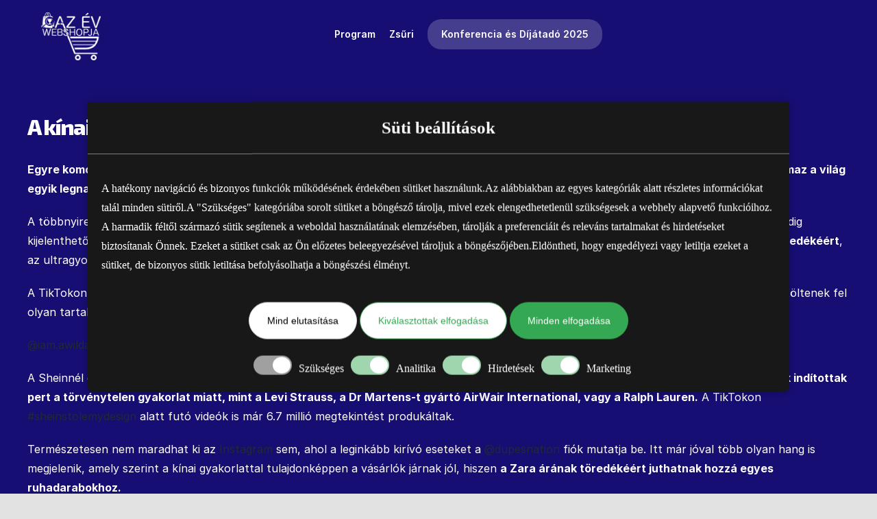

--- FILE ---
content_type: text/html; charset=UTF-8
request_url: https://az-ev-webshopja.hu/2022/05/03/a-kinai-shein-nagyuzemben-masolja-a-zara-kollekcioit/
body_size: 97070
content:
/home/maximumw/azevwebshopja.maximumweb.hu/wp-content/plugins/fusion-core/shortcodes<!DOCTYPE html>
<html class="avada-html-layout-wide avada-html-header-position-top" lang="hu">
<head>
	<meta http-equiv="X-UA-Compatible" content="IE=edge" />
	<meta http-equiv="Content-Type" content="text/html; charset=utf-8"/>
	<meta name="viewport" content="width=device-width, initial-scale=1" />
	<title>A kínai Shein nagyüzemben másolja a Zara kollekcióit &#8211; Az Év Webshopja Konferencia és Verseny</title>
<meta name='robots' content='max-image-preview:large' />

<!-- Google Tag Manager for WordPress by gtm4wp.com -->
<script data-cfasync="false" data-pagespeed-no-defer>
	var gtm4wp_datalayer_name = "dataLayer";
	var dataLayer = dataLayer || [];

	const gtm4wp_scrollerscript_debugmode         = false;
	const gtm4wp_scrollerscript_callbacktime      = 100;
	const gtm4wp_scrollerscript_readerlocation    = 150;
	const gtm4wp_scrollerscript_contentelementid  = "content";
	const gtm4wp_scrollerscript_scannertime       = 60;
</script>
<!-- End Google Tag Manager for WordPress by gtm4wp.com --><link rel="alternate" type="application/rss+xml" title="Az Év Webshopja Konferencia és Verseny &raquo; hírcsatorna" href="https://az-ev-webshopja.hu/feed/" />
<link rel="alternate" type="application/rss+xml" title="Az Év Webshopja Konferencia és Verseny &raquo; hozzászólás hírcsatorna" href="https://az-ev-webshopja.hu/comments/feed/" />
					<link rel="shortcut icon" href="https://az-ev-webshopja.hu/wp-content/uploads/2022/05/cropped-favicon_ew-180x180-1.png" type="image/x-icon" />
		
		
		
		
		
		<link rel="alternate" title="oEmbed (JSON)" type="application/json+oembed" href="https://az-ev-webshopja.hu/wp-json/oembed/1.0/embed?url=https%3A%2F%2Faz-ev-webshopja.hu%2F2022%2F05%2F03%2Fa-kinai-shein-nagyuzemben-masolja-a-zara-kollekcioit%2F" />
<link rel="alternate" title="oEmbed (XML)" type="text/xml+oembed" href="https://az-ev-webshopja.hu/wp-json/oembed/1.0/embed?url=https%3A%2F%2Faz-ev-webshopja.hu%2F2022%2F05%2F03%2Fa-kinai-shein-nagyuzemben-masolja-a-zara-kollekcioit%2F&#038;format=xml" />
<style id='wp-img-auto-sizes-contain-inline-css' type='text/css'>
img:is([sizes=auto i],[sizes^="auto," i]){contain-intrinsic-size:3000px 1500px}
/*# sourceURL=wp-img-auto-sizes-contain-inline-css */
</style>
<style id='wp-emoji-styles-inline-css' type='text/css'>

	img.wp-smiley, img.emoji {
		display: inline !important;
		border: none !important;
		box-shadow: none !important;
		height: 1em !important;
		width: 1em !important;
		margin: 0 0.07em !important;
		vertical-align: -0.1em !important;
		background: none !important;
		padding: 0 !important;
	}
/*# sourceURL=wp-emoji-styles-inline-css */
</style>
<style id='wp-block-library-inline-css' type='text/css'>
:root{--wp-block-synced-color:#7a00df;--wp-block-synced-color--rgb:122,0,223;--wp-bound-block-color:var(--wp-block-synced-color);--wp-editor-canvas-background:#ddd;--wp-admin-theme-color:#007cba;--wp-admin-theme-color--rgb:0,124,186;--wp-admin-theme-color-darker-10:#006ba1;--wp-admin-theme-color-darker-10--rgb:0,107,160.5;--wp-admin-theme-color-darker-20:#005a87;--wp-admin-theme-color-darker-20--rgb:0,90,135;--wp-admin-border-width-focus:2px}@media (min-resolution:192dpi){:root{--wp-admin-border-width-focus:1.5px}}.wp-element-button{cursor:pointer}:root .has-very-light-gray-background-color{background-color:#eee}:root .has-very-dark-gray-background-color{background-color:#313131}:root .has-very-light-gray-color{color:#eee}:root .has-very-dark-gray-color{color:#313131}:root .has-vivid-green-cyan-to-vivid-cyan-blue-gradient-background{background:linear-gradient(135deg,#00d084,#0693e3)}:root .has-purple-crush-gradient-background{background:linear-gradient(135deg,#34e2e4,#4721fb 50%,#ab1dfe)}:root .has-hazy-dawn-gradient-background{background:linear-gradient(135deg,#faaca8,#dad0ec)}:root .has-subdued-olive-gradient-background{background:linear-gradient(135deg,#fafae1,#67a671)}:root .has-atomic-cream-gradient-background{background:linear-gradient(135deg,#fdd79a,#004a59)}:root .has-nightshade-gradient-background{background:linear-gradient(135deg,#330968,#31cdcf)}:root .has-midnight-gradient-background{background:linear-gradient(135deg,#020381,#2874fc)}:root{--wp--preset--font-size--normal:16px;--wp--preset--font-size--huge:42px}.has-regular-font-size{font-size:1em}.has-larger-font-size{font-size:2.625em}.has-normal-font-size{font-size:var(--wp--preset--font-size--normal)}.has-huge-font-size{font-size:var(--wp--preset--font-size--huge)}.has-text-align-center{text-align:center}.has-text-align-left{text-align:left}.has-text-align-right{text-align:right}.has-fit-text{white-space:nowrap!important}#end-resizable-editor-section{display:none}.aligncenter{clear:both}.items-justified-left{justify-content:flex-start}.items-justified-center{justify-content:center}.items-justified-right{justify-content:flex-end}.items-justified-space-between{justify-content:space-between}.screen-reader-text{border:0;clip-path:inset(50%);height:1px;margin:-1px;overflow:hidden;padding:0;position:absolute;width:1px;word-wrap:normal!important}.screen-reader-text:focus{background-color:#ddd;clip-path:none;color:#444;display:block;font-size:1em;height:auto;left:5px;line-height:normal;padding:15px 23px 14px;text-decoration:none;top:5px;width:auto;z-index:100000}html :where(.has-border-color){border-style:solid}html :where([style*=border-top-color]){border-top-style:solid}html :where([style*=border-right-color]){border-right-style:solid}html :where([style*=border-bottom-color]){border-bottom-style:solid}html :where([style*=border-left-color]){border-left-style:solid}html :where([style*=border-width]){border-style:solid}html :where([style*=border-top-width]){border-top-style:solid}html :where([style*=border-right-width]){border-right-style:solid}html :where([style*=border-bottom-width]){border-bottom-style:solid}html :where([style*=border-left-width]){border-left-style:solid}html :where(img[class*=wp-image-]){height:auto;max-width:100%}:where(figure){margin:0 0 1em}html :where(.is-position-sticky){--wp-admin--admin-bar--position-offset:var(--wp-admin--admin-bar--height,0px)}@media screen and (max-width:600px){html :where(.is-position-sticky){--wp-admin--admin-bar--position-offset:0px}}

/*# sourceURL=wp-block-library-inline-css */
</style><style id='global-styles-inline-css' type='text/css'>
:root{--wp--preset--aspect-ratio--square: 1;--wp--preset--aspect-ratio--4-3: 4/3;--wp--preset--aspect-ratio--3-4: 3/4;--wp--preset--aspect-ratio--3-2: 3/2;--wp--preset--aspect-ratio--2-3: 2/3;--wp--preset--aspect-ratio--16-9: 16/9;--wp--preset--aspect-ratio--9-16: 9/16;--wp--preset--color--black: #000000;--wp--preset--color--cyan-bluish-gray: #abb8c3;--wp--preset--color--white: #ffffff;--wp--preset--color--pale-pink: #f78da7;--wp--preset--color--vivid-red: #cf2e2e;--wp--preset--color--luminous-vivid-orange: #ff6900;--wp--preset--color--luminous-vivid-amber: #fcb900;--wp--preset--color--light-green-cyan: #7bdcb5;--wp--preset--color--vivid-green-cyan: #00d084;--wp--preset--color--pale-cyan-blue: #8ed1fc;--wp--preset--color--vivid-cyan-blue: #0693e3;--wp--preset--color--vivid-purple: #9b51e0;--wp--preset--gradient--vivid-cyan-blue-to-vivid-purple: linear-gradient(135deg,rgb(6,147,227) 0%,rgb(155,81,224) 100%);--wp--preset--gradient--light-green-cyan-to-vivid-green-cyan: linear-gradient(135deg,rgb(122,220,180) 0%,rgb(0,208,130) 100%);--wp--preset--gradient--luminous-vivid-amber-to-luminous-vivid-orange: linear-gradient(135deg,rgb(252,185,0) 0%,rgb(255,105,0) 100%);--wp--preset--gradient--luminous-vivid-orange-to-vivid-red: linear-gradient(135deg,rgb(255,105,0) 0%,rgb(207,46,46) 100%);--wp--preset--gradient--very-light-gray-to-cyan-bluish-gray: linear-gradient(135deg,rgb(238,238,238) 0%,rgb(169,184,195) 100%);--wp--preset--gradient--cool-to-warm-spectrum: linear-gradient(135deg,rgb(74,234,220) 0%,rgb(151,120,209) 20%,rgb(207,42,186) 40%,rgb(238,44,130) 60%,rgb(251,105,98) 80%,rgb(254,248,76) 100%);--wp--preset--gradient--blush-light-purple: linear-gradient(135deg,rgb(255,206,236) 0%,rgb(152,150,240) 100%);--wp--preset--gradient--blush-bordeaux: linear-gradient(135deg,rgb(254,205,165) 0%,rgb(254,45,45) 50%,rgb(107,0,62) 100%);--wp--preset--gradient--luminous-dusk: linear-gradient(135deg,rgb(255,203,112) 0%,rgb(199,81,192) 50%,rgb(65,88,208) 100%);--wp--preset--gradient--pale-ocean: linear-gradient(135deg,rgb(255,245,203) 0%,rgb(182,227,212) 50%,rgb(51,167,181) 100%);--wp--preset--gradient--electric-grass: linear-gradient(135deg,rgb(202,248,128) 0%,rgb(113,206,126) 100%);--wp--preset--gradient--midnight: linear-gradient(135deg,rgb(2,3,129) 0%,rgb(40,116,252) 100%);--wp--preset--font-size--small: 12px;--wp--preset--font-size--medium: 20px;--wp--preset--font-size--large: 24px;--wp--preset--font-size--x-large: 42px;--wp--preset--font-size--normal: 16px;--wp--preset--font-size--xlarge: 32px;--wp--preset--font-size--huge: 48px;--wp--preset--spacing--20: 0.44rem;--wp--preset--spacing--30: 0.67rem;--wp--preset--spacing--40: 1rem;--wp--preset--spacing--50: 1.5rem;--wp--preset--spacing--60: 2.25rem;--wp--preset--spacing--70: 3.38rem;--wp--preset--spacing--80: 5.06rem;--wp--preset--shadow--natural: 6px 6px 9px rgba(0, 0, 0, 0.2);--wp--preset--shadow--deep: 12px 12px 50px rgba(0, 0, 0, 0.4);--wp--preset--shadow--sharp: 6px 6px 0px rgba(0, 0, 0, 0.2);--wp--preset--shadow--outlined: 6px 6px 0px -3px rgb(255, 255, 255), 6px 6px rgb(0, 0, 0);--wp--preset--shadow--crisp: 6px 6px 0px rgb(0, 0, 0);}:where(.is-layout-flex){gap: 0.5em;}:where(.is-layout-grid){gap: 0.5em;}body .is-layout-flex{display: flex;}.is-layout-flex{flex-wrap: wrap;align-items: center;}.is-layout-flex > :is(*, div){margin: 0;}body .is-layout-grid{display: grid;}.is-layout-grid > :is(*, div){margin: 0;}:where(.wp-block-columns.is-layout-flex){gap: 2em;}:where(.wp-block-columns.is-layout-grid){gap: 2em;}:where(.wp-block-post-template.is-layout-flex){gap: 1.25em;}:where(.wp-block-post-template.is-layout-grid){gap: 1.25em;}.has-black-color{color: var(--wp--preset--color--black) !important;}.has-cyan-bluish-gray-color{color: var(--wp--preset--color--cyan-bluish-gray) !important;}.has-white-color{color: var(--wp--preset--color--white) !important;}.has-pale-pink-color{color: var(--wp--preset--color--pale-pink) !important;}.has-vivid-red-color{color: var(--wp--preset--color--vivid-red) !important;}.has-luminous-vivid-orange-color{color: var(--wp--preset--color--luminous-vivid-orange) !important;}.has-luminous-vivid-amber-color{color: var(--wp--preset--color--luminous-vivid-amber) !important;}.has-light-green-cyan-color{color: var(--wp--preset--color--light-green-cyan) !important;}.has-vivid-green-cyan-color{color: var(--wp--preset--color--vivid-green-cyan) !important;}.has-pale-cyan-blue-color{color: var(--wp--preset--color--pale-cyan-blue) !important;}.has-vivid-cyan-blue-color{color: var(--wp--preset--color--vivid-cyan-blue) !important;}.has-vivid-purple-color{color: var(--wp--preset--color--vivid-purple) !important;}.has-black-background-color{background-color: var(--wp--preset--color--black) !important;}.has-cyan-bluish-gray-background-color{background-color: var(--wp--preset--color--cyan-bluish-gray) !important;}.has-white-background-color{background-color: var(--wp--preset--color--white) !important;}.has-pale-pink-background-color{background-color: var(--wp--preset--color--pale-pink) !important;}.has-vivid-red-background-color{background-color: var(--wp--preset--color--vivid-red) !important;}.has-luminous-vivid-orange-background-color{background-color: var(--wp--preset--color--luminous-vivid-orange) !important;}.has-luminous-vivid-amber-background-color{background-color: var(--wp--preset--color--luminous-vivid-amber) !important;}.has-light-green-cyan-background-color{background-color: var(--wp--preset--color--light-green-cyan) !important;}.has-vivid-green-cyan-background-color{background-color: var(--wp--preset--color--vivid-green-cyan) !important;}.has-pale-cyan-blue-background-color{background-color: var(--wp--preset--color--pale-cyan-blue) !important;}.has-vivid-cyan-blue-background-color{background-color: var(--wp--preset--color--vivid-cyan-blue) !important;}.has-vivid-purple-background-color{background-color: var(--wp--preset--color--vivid-purple) !important;}.has-black-border-color{border-color: var(--wp--preset--color--black) !important;}.has-cyan-bluish-gray-border-color{border-color: var(--wp--preset--color--cyan-bluish-gray) !important;}.has-white-border-color{border-color: var(--wp--preset--color--white) !important;}.has-pale-pink-border-color{border-color: var(--wp--preset--color--pale-pink) !important;}.has-vivid-red-border-color{border-color: var(--wp--preset--color--vivid-red) !important;}.has-luminous-vivid-orange-border-color{border-color: var(--wp--preset--color--luminous-vivid-orange) !important;}.has-luminous-vivid-amber-border-color{border-color: var(--wp--preset--color--luminous-vivid-amber) !important;}.has-light-green-cyan-border-color{border-color: var(--wp--preset--color--light-green-cyan) !important;}.has-vivid-green-cyan-border-color{border-color: var(--wp--preset--color--vivid-green-cyan) !important;}.has-pale-cyan-blue-border-color{border-color: var(--wp--preset--color--pale-cyan-blue) !important;}.has-vivid-cyan-blue-border-color{border-color: var(--wp--preset--color--vivid-cyan-blue) !important;}.has-vivid-purple-border-color{border-color: var(--wp--preset--color--vivid-purple) !important;}.has-vivid-cyan-blue-to-vivid-purple-gradient-background{background: var(--wp--preset--gradient--vivid-cyan-blue-to-vivid-purple) !important;}.has-light-green-cyan-to-vivid-green-cyan-gradient-background{background: var(--wp--preset--gradient--light-green-cyan-to-vivid-green-cyan) !important;}.has-luminous-vivid-amber-to-luminous-vivid-orange-gradient-background{background: var(--wp--preset--gradient--luminous-vivid-amber-to-luminous-vivid-orange) !important;}.has-luminous-vivid-orange-to-vivid-red-gradient-background{background: var(--wp--preset--gradient--luminous-vivid-orange-to-vivid-red) !important;}.has-very-light-gray-to-cyan-bluish-gray-gradient-background{background: var(--wp--preset--gradient--very-light-gray-to-cyan-bluish-gray) !important;}.has-cool-to-warm-spectrum-gradient-background{background: var(--wp--preset--gradient--cool-to-warm-spectrum) !important;}.has-blush-light-purple-gradient-background{background: var(--wp--preset--gradient--blush-light-purple) !important;}.has-blush-bordeaux-gradient-background{background: var(--wp--preset--gradient--blush-bordeaux) !important;}.has-luminous-dusk-gradient-background{background: var(--wp--preset--gradient--luminous-dusk) !important;}.has-pale-ocean-gradient-background{background: var(--wp--preset--gradient--pale-ocean) !important;}.has-electric-grass-gradient-background{background: var(--wp--preset--gradient--electric-grass) !important;}.has-midnight-gradient-background{background: var(--wp--preset--gradient--midnight) !important;}.has-small-font-size{font-size: var(--wp--preset--font-size--small) !important;}.has-medium-font-size{font-size: var(--wp--preset--font-size--medium) !important;}.has-large-font-size{font-size: var(--wp--preset--font-size--large) !important;}.has-x-large-font-size{font-size: var(--wp--preset--font-size--x-large) !important;}
/*# sourceURL=global-styles-inline-css */
</style>

<style id='classic-theme-styles-inline-css' type='text/css'>
/*! This file is auto-generated */
.wp-block-button__link{color:#fff;background-color:#32373c;border-radius:9999px;box-shadow:none;text-decoration:none;padding:calc(.667em + 2px) calc(1.333em + 2px);font-size:1.125em}.wp-block-file__button{background:#32373c;color:#fff;text-decoration:none}
/*# sourceURL=/wp-includes/css/classic-themes.min.css */
</style>
<link rel='stylesheet' id='fusion-dynamic-css-css' href='https://az-ev-webshopja.hu/wp-content/uploads/fusion-styles/93156b322899efee4518a5edfe19a071.min.css?ver=3.2.1' type='text/css' media='all' />
<link rel='stylesheet' id='child-style-css' href='https://az-ev-webshopja.hu/wp-content/themes/Avada-Child-Theme/style.css?ver=6.9' type='text/css' media='all' />
<script type="text/javascript" src="https://az-ev-webshopja.hu/wp-content/plugins/duracelltomi-google-tag-manager/dist/js/analytics-talk-content-tracking.js?ver=1.22.1" id="gtm4wp-scroll-tracking-js"></script>
<script type="text/javascript" src="https://az-ev-webshopja.hu/wp-includes/js/jquery/jquery.min.js?ver=3.7.1" id="jquery-core-js"></script>
<script type="text/javascript" src="https://az-ev-webshopja.hu/wp-includes/js/jquery/jquery-migrate.min.js?ver=3.4.1" id="jquery-migrate-js"></script>
<link rel="https://api.w.org/" href="https://az-ev-webshopja.hu/wp-json/" /><link rel="alternate" title="JSON" type="application/json" href="https://az-ev-webshopja.hu/wp-json/wp/v2/posts/7235" /><link rel="EditURI" type="application/rsd+xml" title="RSD" href="https://az-ev-webshopja.hu/xmlrpc.php?rsd" />
<meta name="generator" content="WordPress 6.9" />
<link rel="canonical" href="https://az-ev-webshopja.hu/2022/05/03/a-kinai-shein-nagyuzemben-masolja-a-zara-kollekcioit/" />
<link rel='shortlink' href='https://az-ev-webshopja.hu/?p=7235' />

<!-- Google Tag Manager for WordPress by gtm4wp.com -->
<!-- GTM Container placement set to automatic -->
<script data-cfasync="false" data-pagespeed-no-defer type="text/javascript">
	var dataLayer_content = {"pagePostType":"post","pagePostType2":"single-post","pageCategory":["egyeb"],"pagePostAuthor":"aew_admin"};
	dataLayer.push( dataLayer_content );
</script>
<script data-cfasync="false" data-pagespeed-no-defer type="text/javascript">
(function(w,d,s,l,i){w[l]=w[l]||[];w[l].push({'gtm.start':
new Date().getTime(),event:'gtm.js'});var f=d.getElementsByTagName(s)[0],
j=d.createElement(s),dl=l!='dataLayer'?'&l='+l:'';j.async=true;j.src=
'//www.googletagmanager.com/gtm.js?id='+i+dl;f.parentNode.insertBefore(j,f);
})(window,document,'script','dataLayer','GTM-TXHSBCXM');
</script>
<!-- End Google Tag Manager for WordPress by gtm4wp.com --><link rel="preload" href="https://az-ev-webshopja.hu/wp-content/themes/Avada/includes/lib/assets/fonts/icomoon/icomoon.woff" as="font" type="font/woff2" crossorigin><link rel="preload" href="//az-ev-webshopja.hu/wp-content/themes/Avada/includes/lib/assets/fonts/fontawesome/webfonts/fa-brands-400.woff2" as="font" type="font/woff2" crossorigin><link rel="preload" href="//az-ev-webshopja.hu/wp-content/themes/Avada/includes/lib/assets/fonts/fontawesome/webfonts/fa-regular-400.woff2" as="font" type="font/woff2" crossorigin><link rel="preload" href="//az-ev-webshopja.hu/wp-content/themes/Avada/includes/lib/assets/fonts/fontawesome/webfonts/fa-solid-900.woff2" as="font" type="font/woff2" crossorigin><style type="text/css" id="css-fb-visibility">@media screen and (max-width: 640px){body:not(.fusion-builder-ui-wireframe) .fusion-no-small-visibility{display:none !important;}body:not(.fusion-builder-ui-wireframe) .sm-text-align-center{text-align:center !important;}body:not(.fusion-builder-ui-wireframe) .sm-text-align-left{text-align:left !important;}body:not(.fusion-builder-ui-wireframe) .sm-text-align-right{text-align:right !important;}body:not(.fusion-builder-ui-wireframe) .sm-mx-auto{margin-left:auto !important;margin-right:auto !important;}body:not(.fusion-builder-ui-wireframe) .sm-ml-auto{margin-left:auto !important;}body:not(.fusion-builder-ui-wireframe) .sm-mr-auto{margin-right:auto !important;}body:not(.fusion-builder-ui-wireframe) .fusion-absolute-position-small{position:absolute;top:auto;width:100%;}}@media screen and (min-width: 641px) and (max-width: 1024px){body:not(.fusion-builder-ui-wireframe) .fusion-no-medium-visibility{display:none !important;}body:not(.fusion-builder-ui-wireframe) .md-text-align-center{text-align:center !important;}body:not(.fusion-builder-ui-wireframe) .md-text-align-left{text-align:left !important;}body:not(.fusion-builder-ui-wireframe) .md-text-align-right{text-align:right !important;}body:not(.fusion-builder-ui-wireframe) .md-mx-auto{margin-left:auto !important;margin-right:auto !important;}body:not(.fusion-builder-ui-wireframe) .md-ml-auto{margin-left:auto !important;}body:not(.fusion-builder-ui-wireframe) .md-mr-auto{margin-right:auto !important;}body:not(.fusion-builder-ui-wireframe) .fusion-absolute-position-medium{position:absolute;top:auto;width:100%;}}@media screen and (min-width: 1025px){body:not(.fusion-builder-ui-wireframe) .fusion-no-large-visibility{display:none !important;}body:not(.fusion-builder-ui-wireframe) .lg-text-align-center{text-align:center !important;}body:not(.fusion-builder-ui-wireframe) .lg-text-align-left{text-align:left !important;}body:not(.fusion-builder-ui-wireframe) .lg-text-align-right{text-align:right !important;}body:not(.fusion-builder-ui-wireframe) .lg-mx-auto{margin-left:auto !important;margin-right:auto !important;}body:not(.fusion-builder-ui-wireframe) .lg-ml-auto{margin-left:auto !important;}body:not(.fusion-builder-ui-wireframe) .lg-mr-auto{margin-right:auto !important;}body:not(.fusion-builder-ui-wireframe) .fusion-absolute-position-large{position:absolute;top:auto;width:100%;}}</style>		<style type="text/css" id="wp-custom-css">
			.dijazott-tabla tr td:nth-child(4) {
width:50%;
}

.dijazott-tabla table {
	overflow-x: scroll;
}

.dijazott-tabla tr td {
	border: 1px solid white;
}

body, #main, .fusion-header {
	background: #170e73!important;
}

body {
	margin-top: -25px;
}

.page-id-341 .fusion-sticky-shadow {
	display: none;
}

.sidebar .widget a {
	color: white!important;
	
}

.szponzor-logok img {
	filter: brightness(0) invert(1)!important;
}

.szponzor-logok .fusion_builder_column_1_4 {
	border: 0px!important;
}

.szponzor-logok img {
	height: 100px;
	max-width: 170px;
	object-fit: contain;
	padding-top: 10px;
}

.szponzor-logok .fusion-button {
	padding: 10px 30px!important;
}

.szponzor-logok .fusion-button:hover span {
	color: green!important;
}

.szponzor-logok p {
	text-align: center;
	margin-bottom: 0;
}


.fusion-blog-shortcode a {
	color: white!important;
	letter-spacing: 0px;
	font-size: 18px;
}

div h4 a, div h5 a {
	color: white;
}

@keyframes downArrow {
  0% {
    transform: translateY(0);
    opacity: 0;
  }
  10% {
    opacity: 1;
  }
  75% {
    transform: translateY(10px);
    opacity: 1;
  }
  100% {
    transform: translateY(10px);
    opacity: 0;
  }
}

.moving-arrow {
  display: inline-block;
  animation: downArrow 2s infinite ease-in-out;
}

.felsorolas .circle-yes:first-child {
	background-color: red;
}

.image-caption-wrapper {
  text-align: center;
  margin-top: 10px;
}

.person-name {
  font-weight: bold;
  font-size: 1rem;
}

.person-company {
  font-style: italic;
  color: #666;
  font-size: 0.9rem;
}

.felsorolas details p {
	font-size: 13px!important;
	line-height: 1.6em;
}

.felsorolas summary {
	width: 130px!important;
	padding: 2px 20px;
}

.felsorolas summary span {
	margin-left: 5px!important;
}

.zsuri-carou img {
	border-radius: 50%;
	width: 200px!important;
	height: 200px!important;
}

.nyertes-carou img {
	border-radius: 20px;
}

.fusion-carousel .fusion-carousel-wrapper {
	padding: 0!important;
}

.fusion-image-carousel {
	margin: 0!important;
	padding: 0!important;
}

.nyertes-carou {
	margin: 0px!important;
	padding: 0!important;
}

.tultip {
	background: #190c7c;
	padding: 2px 10px;
	color: white!important;
	border-radius: 50%;
}

.jegy-oszlop a span{
	color: #190c7c!important;
	font-weight: 700!important;
	text-decoration: underline;
}

.jegy-oszlop .nevezes-gomb span {
	color: white!important;
	text-decoration: none;
}

.jegy-oszlop .nevezes-gomb {
	font-size: 15px!important;
	padding: 15px!important;
}

.pulzal .fusion-column-wrapper {
  animation: glowPulse 4s infinite ease-in-out;
}

@keyframes glowPulse {
  0% {
    box-shadow: 0 0 40px rgba(54, 255, 248, 0.2), 0 0 8px rgba(54, 255, 248, 0.1);
  }
  50% {
    box-shadow: 0 0 8px rgba(54, 255, 248, 0.3), 0 0 16px rgba(54, 255, 248, 0.2);
  }
  100% {
    box-shadow: 0 0 40px rgba(54, 255, 248, 0.2), 0 0 8px rgba(54, 255, 248, 0.1);
  }
}

.fusion-content-boxes .col {
	padding: 20px 20px 0 20px;
	margin-bottom: 10px;
	border-radius: 20px;
	border: 1px solid rgba(0,0,0,0.2);
	background: rgba(0,0,0,0.2)!important;
}

.konf-menu span {
	border: 0px solid white;
	padding: 15px 20px;
	border-radius: 20px;
	background: rgba(255,255,255,0.2);
}

.fusion-content-boxes.content-boxes-icon-on-side .heading {
	margin-bottom: 0!important;
}

/* Animáció a border-image forgatására */
@keyframes borderMove {
  0% {
    border-image-source: linear-gradient(0deg, white, orange, white);
  }
  50% {
    border-image-source: linear-gradient(180deg, orange, white, orange);
  }
  100% {
    border-image-source: linear-gradient(360deg, white, orange, white);
  }
}
/*
body a {
	color: white!important;
}*/

.media-szekcio p, body .media-szekcio a, body .media-szekcio h5 {
	color: #000;
}

body label a {
	color: #000!important;
	font-weight: 700;
}

.fusion-content-widget-area .widget li a:before {
	display: none;
}

.fusion-button {
	padding: 22px 50px!important;
	
}

.fusion-body .wp-block-latest-posts li{
	border-bottom: 0px!important;
	border-color: transparent!important;
	margin-bottom: 20px;
}

.fusion-body .wp-block-latest-posts li a:hover {
	color:#ff50ff!important;
}

/*
footer {
	background: linear-gradient(to right, #564fa1, #723290)!important;
}*/

/*SMOOTH SCROLL */
html {
  scroll-behavior: smooth;
}

@media (prefers-reduced-motion: reduce) {
  html{
    scroll-behavior: auto;
  }
}

*[id] {
    scroll-margin-top: 100px
} 


.fusion-blog-layout-grid .fusion-post-wrapper .fusion-image-wrapper {
	height: 200px;
}

/* SCROLL BAR */
/* width */
::-webkit-scrollbar {
  width: 10px;
}

/* Track */
::-webkit-scrollbar-track {
  background: #36316e;
}

/* Handle */
::-webkit-scrollbar-thumb {
  background: #733290;
	transition: 0.23s ease-in-out;
	border-radius: 20px;
	
}

/* Handle on hover */
::-webkit-scrollbar-thumb:hover {
  background: #9e43c4;
}

.fullwidth-box.video-background .fullwidth-overlay {
	background-image: url(/wp-content/uploads/2023/06/pattern_16x16px.png)!important;
	background-size: 8px 8px!important;
	z-index: 10!important;
	background-repeat: repeat!important;
}

.letolt {
	background: #5dc42b;
	color: white;
	text-transform: uppercase;
	font-weight: 700;
	padding: 15px 40px;
	border-radius: 20px;
	border: 2px solid #5dc42b;
}

.letolt:hover {
	color: #5dc42b;
	background: white;
}

.media-2023 img {
	
	height: 60px;
	margin: 0 0px;
	max-width: 153px;
	object-fit: contain;

}

.media-2023 p {
	display: inline;
	float: left;
}

.fusion-main-menu>ul>li>a {
	font-size: 14px!important;
	text-align: right!important;
}

summary {
	cursor: pointer;
	border: 1px solid #fff;
	box-shadow: 3px 3px 10px rgba(0,0,0,0.1);
	padding: 10px 20px 10px 20px;
	border-radius: 20px;
	max-width: 260px;
	transition: 0.3s ease-in-out;
	margin-bottom: 15px;
	margin-top: 10px;
}

summary:hover {
	box-shadow: 10px 10px 10px  rgba(0,0,0,0.02)!important;	
	
}

summary::marker {
	font-size: initial;
}

/*SHOPRENTER ALOLDAL */
.page-id-8792 h2 {
	font-size: 35px!important;
}
.page-id-8792 h3 {
	font-size: 27px!important;
}
.page-id-8792 .fusion-flex-container  a {
	color: #6eb400;
}

ul {
	text-align: LEFT;
}

.mmform-container div.submitcontainer button.submitbutton {
	transition: 0.2s ease-in-out;
}

.mmform-container div.submitcontainer button.submitbutton:hover {
	background: #46419a!important;
}

.lezar {
	background: white;
	font-size: 8px;
	margin-left: 10px;
	border-radius: 10px;
	color: #000;
	padding: 5px 10px;
}

.helyszin-szervezok h4{
	margin-top: 0;
	margin-bottom: 20px;
	font-size: 20px!important;
}

.helyszin-szervezok h5 {
margin-bottom: 0px!important;	
}

.helyszin-szervezok img {
	border-radius: 20px;
}

.folyamatok, .folyamatok h1 {
	color: white!important;
}

.folyamatok p {
	margin-top: 20px!important;
	font-size: 24px;
}

.testi-foold h4:before {
	max-width: 50px!important;
}

.testi-foold h4 {
	font-size: 20px!important;
	margin-bottom: 10px;
}

.testi-foold p {
	font-size: 13px;
	line-height: 20px;
}

.flip-meret h2 {
	font-size: 20px!important;
}

.ws-motorok {
	text-align: center;
}

.ws-motorok img {
	object-fit: contain;
	max-width: 130px;
	max-height: 30px;
	margin: 0 5px;
	vertical-align: middle;
}

.zsuri-kepek img {
	max-height: 60px;
	width: 60px;
	border-radius: 50%;
	margin: 0 5px;
}

.zsuri-kepek {
	text-align: center;
}

.musorfuzet h4 {
	margin: 0;
}

.fusion-title .fusion-animated-texts-wrapper {
	display: block!important;
	width: 100%;
}


.webjegy span{
	background: #f57e20;
	border-color: #f57e20!important;
}

.webjegy span:hover {
	color: #f57e20;
}

.dijazas h4 {
	color: white!important;
	font-size: 18px!important;
}

.ajanlatok p {
	margin-bottom: -5px;
}

.fusion-body .fusion-content-sep.sep-double, .fusion-body .fusion-separator-border.sep-double, .fusion-body .fusion-separator.sep-double {
	display: none;
}

.sr-footer .fusion-checklist .fusion-li-item {
	margin-bottom: 0;
}

.sr-footer p, .sr-footer a {
	font-size: 15px;
}

.fusion-blog-layout-grid .fusion-post-content-container {
	font-size: 14px;
	line-height: 23px;
}

.fusion-blog-layout-grid .fusion-post-grid .fusion-post-wrapper {
	border: 0px solid white!important;
}

.fusion-blog-shortcode-1 .fusion-blog-layout-grid .fusion-post-grid {
	box-shadow: 10px 10px 10px rgba(0,0,0,0.1);
	border-radius: 20px;
}

.zongorak img {
	height: 50px;
	width: auto;
}

.eloadok-kepei img {
	border-radius: 20px;
	box-shadow: 5px 10px 10px rgba(0,0,0,0.2);
	height: 250px;
	width: auto;
	margin-top: 0px;
}

.eloadok-kepei p {
	margin-bottom: 10px;
}

.reszletek .display-counter {
	font-weight: 800;
}

.reszletek .unit {
	font-size: 25px;
	margin-left: 5px;
}

.reszletek .counter-box-content {
	width: 300px;
	margin: 0 auto;
}

.csapatunk p {
	margin-bottom: 5px;
}

.cegek-mellettunk img {
	object-fit: contain;
	height: 40px;
	max-width: 170px;
}

.velemeny-focim:before {
	content: url(https://az-ev-webshopja.hu/wp-content/uploads/2022/06/csillagos-ertekeles.png);
	display: block;
}

.fusion-footer img {
	margin-top: 10px;
	padding: 2px 10px;
}

.fusion-footer small {
	line-height: 1px!important;
}

.fusion-footer p {
	margin-bottom: 0;
	line-height: 20px;
}

.fusion-footer a {
	line-height: 30px;
}

.szponz {
	font-weight: 700;
	color: #443d9d!important;
}

.aras-tabla strong {
	text-transform: uppercase;
	font-weight: 800;
}

.fusion-countdown-2 .fusion-dash {
	height: 70px;
	width: 100px;
	border-radius: 15px!important
}

.fusion-countdown-2 .fusion-dash-wrapper {
	padding: 8px!important;
}

.aras-tabla h2 {
	margin: 0;
	font-size: 50px!important;
}

.aras-tabla p {
	line-height: 25px;
	margin-top: 10px;
	margin-bottom: 10px;
}

.media-szekcio h5 {
	font-size: 18px!important;
	width: 320px;
	height: 55px;
	overflow:hidden; 
	text-overflow: ellipsis;
	color: #000!important;
}



.fusion-content-boxes.fusion-columns-1 .fusion-column {
	margin-bottom: 0!important;
	}

.fusion-content-boxes .content-container p{
	font-size: 17px!important;
}

.fusion-content-boxes.content-boxes-clean-horizontal .col {
	padding-top: 0!important;
	padding-bottom: 10px!important;
}

.mit-viszel-haza p {
	font-size: 17px!important;
}

.mit-viszel-haza .fusion-content-boxes.fusion-columns-1 .fusion-column {
	margin-bottom: 0!important;
}

.mit-viszel-haza .fusion-content-boxes.content-boxes-clean-horizontal .col {
	padding: 10px!important;
}

.kozosseg p {
	margin-bottom: 0;
}

.kozosseg h4 {
	margin: 0;
	font-size: 20px!important;
}

.fusion-content-boxes {
	margin-bottom: 0!important;
}

.fusion-logo img {
max-height: 70px!important;
	margin-top: 0px;
	filter: brightness(0) invert();
}

.fusion-is-sticky .fusion-logo img {
	margin-top: initial;
}

.fusion-is-sticky .nevezes:after {
	padding-top: 7px;
}

.szponzor-logok img {
	max-height: 60px;
	max-width: auto;
	object-fit: contain;
}



.media-szekcio img {
	object-fit: contain;
	width: 130px;
	height: 40px;
}

.media-szekcio p {
	margin-bottom: 10px;
}

.csomagok-cim h1 {
	margin-bottom: 10px;
}

.csomagok-cim h3 {
	margin: 5px 0;
}

.csomagok-cim h5 {
	margin-bottom: 50px!important;
}

table {
	width: 100%;
}



table th {
	border: 1px solid #aaa;
	background: transparent;
	padding: 10px;
}

table td {
	border: 1px solid white;
	padding: 10px 20px;
}

.elonyok img {
	margin-bottom: 17%;
	object-fit: contain;
}

.idezet {
	position: absolute;
	right: 0;
}

h5 {
	font-weight: 800!important;
	margin: 10px 0!important;
}


h6 {
	font-weight: 800!important;
	margin: 0px!important
}
.fusion-checklist .fusion-li-item {
	margin-bottom: 20px;
}

.i-hely:before {
	content: url(https://az-ev-webshopja.hu/wp-content/uploads/2022/05/I.-helyezett.png);

}

.ii-hely:before {
	content: url(https://az-ev-webshopja.hu/wp-content/uploads/2022/05/II.-helyezett.png);

}

.iii-hely:before {
	content: url(https://az-ev-webshopja.hu/wp-content/uploads/2022/05/III.-helyezett.png);
	
}

.fusion-header .fusion-row, .side-header-wrapper {
	background: rgba(0,0,0,0);
	border-radius: 0px 0 30px 30px;
	padding: 5px 20px!important;
}

.hero-carousel img {
	height: 50px!important;
	width: initial!important;
	object-fit: contain;
}


.fusion-image-carousel {
	margin-bottom: 10px!important;
	margin-top: 15px;
}

.nevezes span, .nevezes-gomb {
	background: linear-gradient(to right, #f55d14, #fbad25)!important;
	color: white;
	padding: 15px 20px 15px;
	border-radius: 30px!important;
	transition: 0.2s ease-in-out!important;
	font-size: 20px!important;
	border-width: 0px!important;
}

/*
.nevezes:after {
	content: "INGYENES";
	font-size: 12px;
	margin-top: -37px!important;
	margin-bottom: 10px;
	display: block;
	text-align: center;
	z-index: 10;
	color: white;
}
*/

/*
.fusion-body .fusion-is-sticky.fusion-header-wrapper .fusion-header .nevezes:after, .fusion-body .fusion-is-sticky.fusion-header-wrapper .fusion-header .vasarlas:after {
	margin-top: -30px!important;
}*/

.nevezes span:hover, .nevezes-gomb:hover {
	transform: scale(1.05);
	box-shadow: 5px 5px 10px rgba(0,0,0,0.2);
		color: white!important;
}

.fusion-body .fusion-is-sticky.fusion-header-wrapper .fusion-header, .fusion-is-sticky .fusion-header-v1 .fusion-sticky-shadow {
	background: rgba(0,0,0,0.1)!important;
	box-shadow: rgb(0 0 0 / 0%) 0 1px 3px;
	backdrop-filter: blur(10px);
	padding-bottom: 100px!important;
}

.vasarlas span {
	background: #f57e20;
	color: white;
	padding: 15px 20px 30px;
	font-size: 20px!important;
	border-radius: 30px;
	transition: 0.2s ease-in-out;
}

.vasarlas span:hover {
	transform: scale(1.05);
	box-shadow: 5px 5px 10px rgba(0,0,0,0.2);
	padding: 15px 20px;
}


.vasarlas:after {
	content: "CSAK 14.990 Ft";
	font-size: 12px;
	margin-top: -37px!important;
	display: block;
	z-index: 10;
		margin-bottom: 10px;
	color: white;
}

.fusion-secondary-header {
	display: none;
}

.fusion-secondary-header a {
	transition: 0.3s ease-in-out;
}

.fusion-secondary-header a:hover {
	font-weight: 700;
	text-decoration: underline;
}

.fusion-header a {
	color: white!important;
}

.dots:before {
	position: absolute;
	content: url(https://az-ev-webshopja.hu/wp-content/uploads/2022/05/dots.png);
	left: 0;
	bottom: 0;
	transform: translatex(-110%) translatey(-230%);
	
}

.felgomb:after {
	content: url(https://az-ev-webshopja.hu/wp-content/uploads/2022/05/Reteg-4.png);
	width: 100%;
	position: absolute;
	top: 0;
	right: 0;
	transform: translatex(150%) translatey(-20%);
}

.kep01 {
	position: absolute;
	margin-left: -10%;
	z-index: 1;
	margin-top: 5%;
	width: 80%;
	animation: mozgokep 5s linear infinite;
		box-shadow: 10px 10px 10px rgba(0,0,0,0.2);
}

.kep02 {
	position: absolute;
	margin-left: 20%;
	z-index: 2;
	margin-top: 30%;
	width: 90%;
		animation: mozgokep1 10s linear infinite;
		box-shadow: 10px 10px 10px rgba(0,0,0,0.2);
}

.kep03 {
	position: absolute;
	margin-left: 30%;
	z-index: 3!important;
	margin-top: 0%;
	animation: mozgokep 3s linear infinite;
	box-shadow: 10px 10px 10px rgba(0,0,0,0.2);
}

.szponzorok-slide:after {
	content: url(https://az-ev-webshopja.hu/wp-content/uploads/2022/05/szponzorok.png);
	
	margin-left: 20px;
	display: inline-block;
}

.szponz img {
	height: 40px!important;
	object-fit: contain;
	padding-right: 30px;
}

.fusion-content-boxes.content-boxes-icon-on-top .heading img {
	height: 80px;
	width: 80px;
}

#main .columns h2 {
	font-size: 20px!important;
}

.fusion-content-boxes .content-wrapper-background {
	padding: 10px!important;
}

.fusion-content-boxes .content-container>p:last-child {
	font-size: 14px;
}

.fusion-footer-widget-column {
	margin-bottom: 10px!important;
}

.fusion-footer-widget-area .widget-title {
	margin-bottom: 5px!important;
}

.fusion-footer-widget-area {
	padding-bottom: 10px!important;
}

.arak-tabla thead tr th:first-child,
.arak-tabla tbody tr td:first-child {
  width: 40em;
  min-width: 40em;
  max-width: 20.5em;
	text-align: center;
	}

.arak-tabla thead tr th:nth-child(2),
.arak-tabla tbody tr td:nth-child(2), .arak-tabla thead tr th:nth-child(3),
.arak-tabla tbody tr td:nth-child(3), .arak-tabla thead tr th:nth-child(4),
.arak-tabla tbody tr td:nth-child(4), .arak-tabla thead tr th:nth-child(5),
.arak-tabla tbody tr td:nth-child(5) {
  width: 14em!important;
  min-width: 14em!important;
  max-width: 14em!important;
	}

.arak-tabla thead tr th:nth-child(2) strong,
.arak-tabla tbody tr td:nth-child(2) strong {
	font-size: 16px;
}

.arak-tabla em {
	font-size: 12px!important;
}

.arak-tabla thead tr th:last-child,
.arak-tabla tbody tr td:last-child {
  width: 12em;
  min-width: 12em;
  max-width: 12em;
}

.arak-tabla thead tr th:last-child -modals,
.arak-tabla tbody tr td:last-child .modals {
	float: none;
	margin: 0 auto;
}

.arak-tabla tr:nth-child(4), .arak-tabla tr:nth-child(6), .arak-tabla tr:nth-child(8), .arak-tabla tr:nth-child(10), .arak-tabla tr:nth-child(12), .arak-tabla tr:nth-child(14), .arak-tabla tr:nth-child(16), .arak-tabla tr:nth-child(18), .arak-tabla tr:nth-child(20), .arak-tabla tr:nth-child(22), .arak-tabla tr:nth-child(24),
.arak-tabla tr:nth-child(26), .arak-tabla tr:nth-child(28), .arak-tabla tr:nth-child(30){
	background: #f5f5f5;
}

.arak-tabla h5 {
	margin: 0px 0;
	font-size: 20px;
}

.arak-tabla h4 {
	margin: 0!important;
	font-size: 20px!important;
	font-weight: 800!important;
}

.arak-tabla th {
	font-size: 22px;
	font-weight: 800;
}

.arak-tabla h4:after {
	content: "+ ÁFA";
	display: block;
	margin: 0 auto;
	font-weight: 200;
	font-size: 14px;
	color: #aaa;
	line-height: 20px;
}

.arak-tabla p {
	margin-bottom: 0;
	font-size: 14px;
}


.arak-tabla td {
	font-size: 13px;
	}


.arak-tabla td, .arak-tabla th {
	border: 1px solid #dedddc;
	padding: 11px;
}

.arak-tabla02 thead tr th:first-child,
.arak-tabla02 tbody tr td:first-child {
  width: 30em;
  min-width: 25em;
  max-width: 20.5em;
	text-align: center;
	}

.arak-tabla02 thead tr th:nth-child(2),
.arak-tabla02 tbody tr td:nth-child(2), .arak-tabla02 thead tr th:nth-child(3),
.arak-tabla02 tbody tr td:nth-child(3), .arak-tabla02 thead tr th:nth-child(4),
.arak-tabla02 tbody tr td:nth-child(4), .arak-tabla02 thead tr th:nth-child(5),
.arak-tabla02 tbody tr td:nth-child(5) {
  width: 20em!important;
  min-width: 20em!important;
  max-width: 20em!important;
	}



.arak-tabla02 em {
	font-size: 12px!important;
}

.arak-tabla02 thead tr th:last-child,
.arak-tabla02 tbody tr td:last-child {
  width: 12em;
  min-width: 12em;
  max-width: 12em;
}

.arak-tabla02 thead tr th:last-child -modals,
.arak-tabla02 tbody tr td:last-child .modals {
	float: none;
	margin: 0 auto;
}

.arak-tabla02 tr:nth-child(2), .arak-tabla02 tr:nth-child(4), .arak-tabla02 tr:nth-child(6),  .arak-tabla02 tr:nth-child(8),  .arak-tabla02 tr:nth-child(10),  .arak-tabla02 tr:nth-child(12)    {
	background: #f5f5f5;
}

.arak-tabla02 h5 {
	margin: 0px 0;
	font-size: 20px;
}

.arak-tabla02 h4 {
	margin: 0!important;
	font-size: 20px!important;
	font-weight: 800!important;
}

.arak-tabla02 th {
	font-size: 22px;
	font-weight: 800;
}

.arak-tabla02 h4:after {
	content: "+ ÁFA";
	display: block;
	margin: 0 auto;
	font-weight: 200;
	font-size: 14px;
	color: #aaa;
	line-height: 20px;
}

.arak-tabla02 p {
	margin-bottom: 0;
	font-size: 14px;
}


.arak-tabla02 td {
	font-size: 13px!important;
	}


.arak-tabla02 td, .arak-tabla th {
	border: 1px solid #dedddc;
	padding: 11px;
}

.zoldre {
	background: #ccc;
}

::marker {
	color: #5550a2;
	font-size: 25px;
}

ul li:nth-child(odd)::marker {
	color: #5dc42b;
}

/* BLOG FORMÁZÁS */
#wrapper #main .fusion-post-content > .blog-shortcode-post-title {
	font-size: 16px!important;
}
.fusion-no-meta-info .fusion-blog-layout-timeline .fusion-post-content-container {
	font-size: 14px;
	margin-bottom: 10px!important;
}


/*KEYFRAMES */

@keyframes mozgokep {
	0% {
		transform: translatey(0);
	}
	50% {
		transform: translatey(7px);
	}
}

@keyframes mozgokep1 {
	0% {
		transform: translatex(0);
	}
	50% {
		transform: translatex(7px);
	}
}


@media only screen and (min-width: 1000px) {
  
.fusion-header {
	text-align: center;
}

.fusion-main-menu {
	float: inherit!important;
	display: inline-block!important;
}
}

@media only screen and (min-width: 701px) {
.fix-blokk {
	position: fixed!important;
	top: 0;
	left: 0;
	right: 0;
	width: 100%!important;
	z-index: 100;
	text-align: center;
	margin: 0 auto!important;
	box-shadow: 10px 10px 10px rgba(0,0,0,0.2);
}
}

/* MOBIL */

@media only screen and (max-width: 700px) {
	.fusion-secondary-menu>ul>li>a {
		height: 20px!important;
	}
	.fusion-secondary-header {
		padding: 0 10px 10px 10px!important;
	}
	.fusion-mobile-nav-holder>ul>li.fusion-mobile-nav-item>a {
		margin: 10px 0;
	}
	.fusion-header {
		padding: 0px!important;
	}
	.fusion-body .fusion-is-sticky.fusion-header-wrapper .fusion-header, .fusion-is-sticky .fusion-header-v1 .fusion-sticky-shadow {
		padding-bottom: 10px!important;
	}
	.fusion-header .fusion-row {
		padding: 5px 20px!important;
	}
	h1 {
		font-size: 2.7rem!important;
		line-height: 1.3em!important;
	}
	h2 {
		font-size: 1.7rem!important;
	}
	h3 {
		font-size: 1.5rem!important;
	}
	h4 {
		font-size: 1.7rem!important;
	}
	h5 {
		font-size: 1em!important;
	}
	.media-szekcio h5 {
		font-size: 0.9rem!important;
		width: initial;
		height: initial;
	}
	
		p {
		font-size: 0.9rem!important;
	}


	.nevezes span, .vasarlas span {
		font-size: 16px!important;
	}
	.nevezes span {
		background: white;
		color: #46419a;
	}
	.nevezes-gomb {
		padding: 10px 20px 13px 30px!important;
	}
	.nevezes-gomb span {
		
		font-size: 15px!important;
	}
	.fusion-header-has-flyout-menu .fusion-flyout-menu>ul.fusion-menu>li {
		padding: 5px!important;
	}
	.reszletek .counter-box-content {
	width: initial;
	margin: 0 auto;
}
	#main {
		padding-top: 2%!important;
	}
	.ikonok svg {
		width: 100px;
		height: auto;
		margin: 20px auto 0 auto;
	}
	.ikonok h4 {
		text-align: center;
		margin-top: 5px;
	}
	.fusion-logo {
		margin-bottom: 0!important;
	}
	.fusion-header-has-flyout-menu .fusion-flyout-mobile-menu-icons {
		margin-top: 10px!important;
	}
	.nevezes span {
	background: #46419a;
	color: white;
	padding: 15px 20px;
	border-radius: 30px;
	transition: 0.2s ease-in-out;
	font-size: 13px!important;
}
	.vasarlas span {
	background: #5dc42b;
	color: white;
	padding: 15px 20px;
	font-size: 13px!important;
	border-radius: 30px;
	transition: 0.2s ease-in-out;
}
	.jegy-oszlop .fusion-li-item-content {
		font-size: 0.9rem;
		margin-bottom: -20px!important;
	}
	.felsorolas summary {
		width: 150px!important;
	}
	.fusion-content-boxes .content-container p {
		font-size: 0.9rem!important;
	}
	.nevezes span {
	background: #fff!important;
	color: #46419a!important;
}
	.fusion-header-has-flyout-menu .fusion-flyout-menu .fusion-menu .nevezes:after {
		color: red;
	}
.fusion-header-has-flyout-menu .fusion-flyout-menu .fusion-menu .nevezes:after, .fusion-header-has-flyout-menu .fusion-flyout-menu .fusion-menu .vasarlas:after {
	margin-top: -10px!important;
	font-size: 10px;
	}
.fusion-header-has-flyout-menu .fusion-flyout-menu .fusion-menu .nevezes span, .fusion-header-has-flyout-menu .fusion-flyout-menu .fusion-menu .vasarlas span {
	padding-bottom: 25px!important;
	}
	.ws-motorok img {
		max-width: 40%;
		min-height: 70px;
	}

	.cegek-mellettunk img {
	object-fit: contain;
	height: 30px;
	max-width: 150px;
}
	.fusion-accordian .panel-title .fusion-toggle-heading {
		font-size: 0.95rem;
		text-align: left;
	}
	.webjegy span {
		padding: 10px 20px;
		border-radius: 20px;
		transition: 0.2s ease-in-out;
	}
	.webjegy span:hover {
		color: white;
		border-radius: 5px;
	}
	.helyszin-szervezok h5 {
		text-align: left!important;
	}
	.helyszin-szervezok img {
		margin-bottom: 20px;
	}
	.jegy-oszlop h5 {
		font-size: 3.1rem!important;
		margin: -15px 0!important;
		text-align: left!important;
	}
	.jegy-oszlop h5 del {
		font-size: 2rem;
		text-align: left!important;
		line-height: 1em;
	
	}
	.zsuri-carou img {
		object-fit: contain;
		width: 150px!important;
		height: 150px!important;
	}
	.kategor h4 {
		font-size: 1rem!important;
	}
	
}		</style>
				<script type="text/javascript">
			var doc = document.documentElement;
			doc.setAttribute( 'data-useragent', navigator.userAgent );
		</script>
		<script>
            // Create BP element on the window
            window["bp"] = window["bp"] || function () {
                (window["bp"].q = window["bp"].q || []).push(arguments);
            };
            window["bp"].l = 1 * new Date();
    
            // Insert a script tag on the top of the head to load bp.js
            scriptElement = document.createElement("script");
            firstScript = document.getElementsByTagName("script")[0];
            scriptElement.async = true;
            scriptElement.src = 'https://pixel.barion.com/bp.js';
            firstScript.parentNode.insertBefore(scriptElement, firstScript);
            window['barion_pixel_id'] = 'BP-deEf4x8ay2-64';            

            // Send init event
            bp('init', 'addBarionPixelId', window['barion_pixel_id']);
        </script>

        <noscript>
            <img height="1" width="1" style="display:none" alt="Barion Pixel" src="https://pixel.barion.com/a.gif?ba_pixel_id='BP-deEf4x8ay2-64'&ev=contentView&noscript=1">
        </noscript>
	</head>

<body class="wp-singular post-template-default single single-post postid-7235 single-format-standard wp-theme-Avada wp-child-theme-Avada-Child-Theme fusion-image-hovers fusion-pagination-sizing fusion-button_size-large fusion-button_type-flat fusion-button_span-no avada-image-rollover-circle-yes avada-image-rollover-no fusion-body ltr fusion-sticky-header no-mobile-sticky-header no-mobile-slidingbar no-mobile-totop avada-has-rev-slider-styles fusion-disable-outline fusion-sub-menu-fade mobile-logo-pos-left layout-wide-mode avada-has-boxed-modal-shadow- layout-scroll-offset-full avada-has-zero-margin-offset-top fusion-top-header menu-text-align-center mobile-menu-design-flyout fusion-show-pagination-text fusion-header-layout-v3 avada-responsive avada-footer-fx-none avada-menu-highlight-style-textcolor fusion-search-form-clean fusion-main-menu-search-overlay fusion-avatar-circle avada-sticky-shrinkage avada-dropdown-styles avada-blog-layout-grid avada-blog-archive-layout-grid avada-header-shadow-no avada-menu-icon-position-left avada-has-megamenu-shadow avada-has-breadcrumb-mobile-hidden avada-has-titlebar-hide avada-header-border-color-full-transparent avada-has-pagination-width_height avada-flyout-menu-direction-right avada-has-blocks avada-ec-views-v1" >
	
<!-- GTM Container placement set to automatic -->
<!-- Google Tag Manager (noscript) -->
				<noscript><iframe src="https://www.googletagmanager.com/ns.html?id=GTM-TXHSBCXM" height="0" width="0" style="display:none;visibility:hidden" aria-hidden="true"></iframe></noscript>
<!-- End Google Tag Manager (noscript) -->	<a class="skip-link screen-reader-text" href="#content">Skip to content</a>

	<div id="boxed-wrapper">
		<div class="fusion-sides-frame"></div>
		<div id="wrapper" class="fusion-wrapper">
			<div id="home" style="position:relative;top:-1px;"></div>
			
				
			<header class="fusion-header-wrapper">
				<div class="fusion-header-v3 fusion-logo-alignment fusion-logo-left fusion-sticky-menu- fusion-sticky-logo- fusion-mobile-logo-  fusion-mobile-menu-design-flyout fusion-header-has-flyout-menu">
					
<div class="fusion-secondary-header">
	<div class="fusion-row">
					<div class="fusion-alignleft">
				<div class="fusion-contact-info"><span class="fusion-contact-info-phone-number">+36 70 233 5607</span><span class="fusion-header-separator">|</span><span class="fusion-contact-info-email-address"><a href="mailto:h&#101;llo&#64;a&#122;e&#118;&#119;&#101;&#98;sho&#112;&#106;&#97;.h&#117;">h&#101;llo&#64;a&#122;e&#118;&#119;&#101;&#98;sho&#112;&#106;&#97;.h&#117;</a></span></div>			</div>
							<div class="fusion-alignright">
				<nav class="fusion-secondary-menu" role="navigation" aria-label="Secondary Menu"><ul id="menu-top-menu-secondary" class="menu"><li  id="menu-item-8751"  class="menu-item menu-item-type-post_type menu-item-object-page menu-item-8751"  data-item-id="8751"><a  href="https://az-ev-webshopja.hu/program/" class="fusion-textcolor-highlight"><span class="menu-text">Program</span></a></li><li  id="menu-item-8750"  class="menu-item menu-item-type-post_type menu-item-object-page menu-item-8750"  data-item-id="8750"><a  href="https://az-ev-webshopja.hu/eloadok/" class="fusion-textcolor-highlight"><span class="menu-text">Előadók</span></a></li><li  id="menu-item-8752"  class="menu-item menu-item-type-post_type menu-item-object-page menu-item-8752"  data-item-id="8752"><a  href="https://az-ev-webshopja.hu/kiallitok/" class="fusion-textcolor-highlight"><span class="menu-text">Kiállítók</span></a></li><li  id="menu-item-8753"  class="menu-item menu-item-type-post_type menu-item-object-page menu-item-8753"  data-item-id="8753"><a  href="https://az-ev-webshopja.hu/zsuri/" class="fusion-textcolor-highlight"><span class="menu-text">Zsűri</span></a></li><li  id="menu-item-11"  class="menu-item menu-item-type-custom menu-item-object-custom menu-item-11"  data-item-id="11"><a  href="/kapcsolat" class="fusion-textcolor-highlight"><span class="menu-text">Kapcsolat</span></a></li></ul></nav><nav class="fusion-mobile-nav-holder fusion-mobile-menu-text-align-left" aria-label="Secondary Mobile Menu"></nav>			</div>
			</div>
</div>
<div class="fusion-header-sticky-height"></div>
<div class="fusion-header">
	<div class="fusion-row">
					<div class="fusion-header-has-flyout-menu-content">
					<div class="fusion-logo" data-margin-top="10px" data-margin-bottom="10px" data-margin-left="0px" data-margin-right="0px">
			<a class="fusion-logo-link"  href="https://az-ev-webshopja.hu/" >

						<!-- standard logo -->
			<img src="https://az-ev-webshopja.hu/wp-content/uploads/2022/05/az_ev_webshopja_logo_w400.png" srcset="https://az-ev-webshopja.hu/wp-content/uploads/2022/05/az_ev_webshopja_logo_w400.png 1x, https://az-ev-webshopja.hu/wp-content/uploads/2022/05/az_ev_webshopja_logo_w400.png 2x" width="400" height="322" style="max-height:322px;height:auto;" alt="Az Év Webshopja Konferencia és Verseny Logo" data-retina_logo_url="https://az-ev-webshopja.hu/wp-content/uploads/2022/05/az_ev_webshopja_logo_w400.png" class="fusion-standard-logo" />

			
					</a>
		</div>		<nav class="fusion-main-menu" aria-label="Main Menu"><div class="fusion-overlay-search">		<form role="search" class="searchform fusion-search-form  fusion-search-form-clean" method="get" action="https://az-ev-webshopja.hu/">
			<div class="fusion-search-form-content">

				
				<div class="fusion-search-field search-field">
					<label><span class="screen-reader-text">Search for:</span>
													<input type="search" value="" name="s" class="s" placeholder="Search..." required aria-required="true" aria-label="Search..."/>
											</label>
				</div>
				<div class="fusion-search-button search-button">
					<input type="submit" class="fusion-search-submit searchsubmit" aria-label="Search" value="&#xf002;" />
									</div>

				
			</div>


			
		</form>
		<div class="fusion-search-spacer"></div><a href="#" role="button" aria-label="Close Search" class="fusion-close-search"></a></div><ul id="menu-default-main-menu" class="fusion-menu"><li  id="menu-item-10338"  class="menu-item menu-item-type-custom menu-item-object-custom menu-item-10338"  data-item-id="10338"><a  target="_blank" rel="noopener noreferrer" href="https://webshopkonferencia.hu/#eloadok" class="fusion-textcolor-highlight"><span class="menu-text">Program</span></a></li><li  id="menu-item-10371"  class="menu-item menu-item-type-custom menu-item-object-custom menu-item-10371"  data-item-id="10371"><a  href="/#zsuri" class="fusion-textcolor-highlight"><span class="menu-text">Zsűri</span></a></li><li  id="menu-item-9686"  class="konf-menu menu-item menu-item-type-custom menu-item-object-custom menu-item-9686"  data-classes="konf-menu" data-item-id="9686"><a  target="_blank" rel="noopener noreferrer" href="https://webshopkonferencia.hu" class="fusion-textcolor-highlight"><span class="menu-text">Konferencia és Díjátadó 2025</span></a></li></ul></nav><div class="fusion-mobile-navigation"><ul id="menu-default-main-menu-1" class="fusion-mobile-menu"><li   class="menu-item menu-item-type-custom menu-item-object-custom menu-item-10338"  data-item-id="10338"><a  target="_blank" rel="noopener noreferrer" href="https://webshopkonferencia.hu/#eloadok" class="fusion-textcolor-highlight"><span class="menu-text">Program</span></a></li><li   class="menu-item menu-item-type-custom menu-item-object-custom menu-item-10371"  data-item-id="10371"><a  href="/#zsuri" class="fusion-textcolor-highlight"><span class="menu-text">Zsűri</span></a></li><li   class="konf-menu menu-item menu-item-type-custom menu-item-object-custom menu-item-9686"  data-classes="konf-menu" data-item-id="9686"><a  target="_blank" rel="noopener noreferrer" href="https://webshopkonferencia.hu" class="fusion-textcolor-highlight"><span class="menu-text">Konferencia és Díjátadó 2025</span></a></li></ul></div><div class="fusion-flyout-menu-icons fusion-flyout-mobile-menu-icons">
	
	
	
				<a class="fusion-flyout-menu-toggle" aria-hidden="true" aria-label="Toggle Menu" href="#">
			<div class="fusion-toggle-icon-line"></div>
			<div class="fusion-toggle-icon-line"></div>
			<div class="fusion-toggle-icon-line"></div>
		</a>
	</div>


<div class="fusion-flyout-menu-bg"></div>

<nav class="fusion-mobile-nav-holder fusion-flyout-menu fusion-flyout-mobile-menu" aria-label="Main Menu Mobile"></nav>

							</div>
			</div>
</div>
				</div>
				<div class="fusion-clearfix"></div>
			</header>
							
				
		<div id="sliders-container">
					</div>
				
				
			
			
						<main id="main" class="clearfix  full-bg">
				<div class="fusion-row" style="">

<section id="content" style="width: 100%;">
	
					<article id="post-7235" class="post post-7235 type-post status-publish format-standard has-post-thumbnail hentry category-egyeb">
						
				
															<h1 class="entry-title fusion-post-title">A kínai Shein nagyüzemben másolja a Zara kollekcióit</h1>										<div class="post-content">
				<p><strong>Egyre komolyabb figyelmet kap a közösségi médiában, hogy a Zara divatház termékeivel szinte teljesen megegyező ruhadarabokat forgalmaz a világ egyik legnagyobb ruházati áruházát üzemeltető kínai fast fashion óriás – <a href="https://www.theguardian.com/fashion/2022/apr/20/ultra-fast-fashion-giant-shein-accused-of-copying-zara-designs">írja a The Guardian</a>.</strong></p>
<p>A többnyire drágább termékeket árusító Zara ruhái egyre nagyobb számban érhetőek el a Sheinen, a több tucat összehasonlító kép alapján pedig kijelenthető, hogy valóban <strong>az eredeti termékekkel szinte tökéletesen megegyező ruhákat vásárolhatnak meg az érdeklődők a nyugati ár töredékéért</strong>, az ultragyors ruházati termékek első számú globális forgalmazójánál.</p>
<p>A TikTokon <a href="https://www.tiktok.com/discover/zara-vs-shein?lang=en">#zaravsshein</a> és <a href="https://www.tiktok.com/tag/zaradupe?lang=en">#zaradupe</a> hashtag címkéje alatt található videók már sokmilliós megtekintésnél járnak, és a felhasználók naponta töltenek fel olyan tartalmakat, amelyeken ugyanannak a modellnek két különböző áron és minőségben elérhető darabjait mutatják be.</p>
<p><a title="@iam.awilda" href="https://www.tiktok.com/@iam.awilda">@iam.awilda</a> Zara vs Shein <a title="shein" href="https://www.tiktok.com/tag/shein">#shein</a> <a title="sheinhaul" href="https://www.tiktok.com/tag/sheinhaul">#sheinhaul</a> <a title="zaravsshein" href="https://www.tiktok.com/tag/zaravsshein">#zaravsshein</a> <a title="zara" href="https://www.tiktok.com/tag/zara">#zara</a> <a title="sheingals" href="https://www.tiktok.com/tag/sheingals">#sheingals</a> <a title="fashionhacks" href="https://www.tiktok.com/tag/fashionhacks">#fashionhacks</a> <a title="♬ BORN FOR THIS - Foxxi" href="https://www.tiktok.com/music/BORN-FOR-THIS-6768726019651143682">♬ BORN FOR THIS – Foxxi</a></p>
<p>A Sheinnél egyébként nem ez az első eset, hogy riválisai az általuk tervezett termékek ellopásával vádolják meg. Korábban már <strong>olyan vállalatok indítottak pert a törvénytelen gyakorlat miatt, mint a Levi Strauss, a Dr Martens-t gyártó AirWair International, vagy a Ralph Lauren.</strong> A TikTokon <a href="https://www.tiktok.com/tag/sheinstolemydesign?lang=en">#sheinstolemydesign</a> alatt futó videók is már 6.7 millió megtekintést produkáltak.</p>
<p>Természetesen nem maradhat ki az <a href="https://kosarertek.hu/cimke/instagram/">Instagram</a> sem, ahol a leginkább kirívó eseteket a <a href="https://www.instagram.com/dupesnation/?hl=en">@dupesnation</a> fiók mutatja be. Itt már jóval több olyan hang is megjelenik, amely szerint a kínai gyakorlattal tulajdonképpen a vásárlók járnak jól, hiszen <strong>a Zara árának töredékéért juthatnak hozzá egyes ruhadarabokhoz.</strong></p>
<p>Ahogy az <a href="https://www.instagram.com/p/CbppWJLsZtF/">Dupe AllyLikes</a> posztjából is látszik, amíg egy egyszerű print felső a a Zaránál majdnem 30 euróba, egészen pontosan €29.95-be kerül, addig <strong>az ezzel szinte teljesen megegyező kínai verzióért csupán 4.49 eurót kell a kasszánál hagyni a Sheinen</strong>. A spanyol nyelven üzemelő <a href="https://www.instagram.com/zaravsshein/">@zaravsshein</a> Instagram fiók egyenesen arra buzdítja a vásárlókat, hogy egyszerűen keressék meg a Zara ruháit a Sheinen, és ott vegyék meg, hiszen fele annyiba kerülnek.</p>
<p>Forrás: <a href="https://www.instagram.com/dupesnation/">Instagram</a></p>
<p>A Shein egyébként 2019 óta megnégyszerezte a forgalmát, és a <a href="https://www.businessoffashion.com/podcasts/retail/the-debrief-why-shein-is-valued-at-100-billion/">Business of Fashion</a> szerint 2021-ben már 15.7 millió dolláros forgalmat bonyolított le, <strong>a cég értéke pedig közel 100 milliárd dollárra tehető.</strong></p>
<p>Az Ethical Consumer nevű jogvédő szervezet vezetője, Alex Crumbies szerint <strong>az ultragyors divatvilág komoly mérföldköve lehet az eset.</strong> Ahogy a The Guardiannek nyilatkozva elmondta: <em>“Ezek a márkák nagyon komoly versenyfutást folytatnak a fogyasztók megszerzéséért, és mivel a terv ellopása és a termék legyártása között szinte csak néhány hét telik el, így nagyon gyorsan elvész az új piacra dobott kollekció nyújtotta előny.”</em></p>
<p>A Shein hatalmas sikerei ellenére a többek között mesterséges intelligenciával is felturbózott tervezésbe és gyártásba szinte alig látnak bele az elemzők. Annyi bizonyos, hogy <strong>a cég a világ számos részén tart fenn termelőüzemeket, és rendel ruhákat külső beszállítóktól</strong>, de hogy az ellátási lánc pontosan hogyan is néz ki, arról többnyire csak találgatások vannak.</p>
<p>A tervek lemásolása és a Zarának ezzel okozott kár miatt indított esetleges per a szakértők szerint nyerhető, de a legnagyobb kérdés mégis az, hogy <strong>megéri-e mindez a cégnek, mert a jogi úton szerzett elégtétel lezárásáig legalább két év telne el</strong>. Addigra azonban már egy tucat új kollekció is kipörgött a Zara kínálatából, miközben az is lehetséges, hogy az eredetileg lemásolt darab is csak néhány hétig elérhető az áruházban.</p>
<p>A Zarát tulajdonló Inditex sajtóosztálya nem kívánta kommentálni a Shein gyakorlatát, míg a kínai cég részéről közölték: <em>”A Shein több ezer beszállítója mind tisztában van a vállalat azon elvárásával, amit egyébként a felek közötti fennálló szerződés is kimond: a tervezők számára tilos a harmadik féltől származó/külső jogtulajdonos által bitorol védjegyeket felhasználni.”</em></p>
<p>The post <a href="https://kosarertek.hu/piac/a-kinai-shein-nagyuzemben-masolja-a-zara-kollekcioit/">A kínai Shein nagyüzemben másolja a Zara kollekcióit</a> appeared first on <a href="https://kosarertek.hu/">Kosárérték.hu</a>.</p>
<p>Egyre komolyabb figyelmet kap a közösségi médiában, hogy a Zara divatház termékeivel szinte teljesen megegyező ruhadarabokat forgalmaz a kínai fast fashion óriás, a Shein.<br />
The post A kínai Shein nagyüzemben másolja a Zara kollekcióit appeared first on Kosárérték.hu.</p>							</div>

												<span class="vcard rich-snippet-hidden"><span class="fn"><a href="https://az-ev-webshopja.hu/author/aew_admin/" title="aew_admin bejegyzése" rel="author">aew_admin</a></span></span><span class="updated rich-snippet-hidden">2022-06-16T17:34:13+00:00</span>																								
																	</article>
	</section>
						
					</div>  <!-- fusion-row -->
				</main>  <!-- #main -->
				
				
								
					
		<div class="fusion-footer">
					
	<footer class="fusion-footer-widget-area fusion-widget-area fusion-footer-widget-area-center">
		<div class="fusion-row">
			<div class="fusion-columns fusion-columns-4 fusion-widget-area">
				
																									<div class="fusion-column col-lg-3 col-md-3 col-sm-3">
							<section id="text-2" class="fusion-footer-widget-column widget widget_text" style="border-style: solid;border-color:transparent;border-width:0px;">			<div class="textwidget"><div id="fb-root"></div>
<script>
	(function(d, s, id) {
		var js, fjs = d.getElementsByTagName(s)[0];
		if (d.getElementById(id)) return;
		js = d.createElement(s);
		js.id = id;
		js.src =
			"//connect.facebook.net/hu_HU/sdk.js#xfbml=1&version=v2.7";
		fjs.parentNode.insertBefore(js, fjs);
	}(document, 'script', 'facebook-jssdk'));
</script>
<div class="fb-like-box"
	data-height="360"
	data-href="https://www.facebook.com/azevwebshopja"
	data-show-border="true"
	data-show-faces="true"
	data-stream="true"
	data-width="292"
	data-force-wall="false">
</div>

</div>
		<div style="clear:both;"></div></section>																					</div>
																										<div class="fusion-column col-lg-3 col-md-3 col-sm-3">
							<section id="text-3" class="fusion-footer-widget-column widget widget_text" style="border-style: solid;border-color:transparent;border-width:0px;"><h4 class="widget-title">PARTNEREK</h4>			<div class="textwidget"><p><a href="https://webshopkonferencia.hu/kiallitok" target="_blank" rel="noopener">Partnereink</a><br />
<a href="/erdekessegek">Partneri cikkek</a><br />
<img decoding="async" class="alignnone size-full wp-image-404" src="https://az-ev-webshopja.hu/wp-content/uploads/2022/06/dijatado-gala-helyszinek.jpg" alt="" width="700" height="414" srcset="https://az-ev-webshopja.hu/wp-content/uploads/2022/06/dijatado-gala-helyszinek-200x118.jpg 200w, https://az-ev-webshopja.hu/wp-content/uploads/2022/06/dijatado-gala-helyszinek-300x177.jpg 300w, https://az-ev-webshopja.hu/wp-content/uploads/2022/06/dijatado-gala-helyszinek-400x237.jpg 400w, https://az-ev-webshopja.hu/wp-content/uploads/2022/06/dijatado-gala-helyszinek-600x355.jpg 600w, https://az-ev-webshopja.hu/wp-content/uploads/2022/06/dijatado-gala-helyszinek.jpg 700w" sizes="(max-width: 700px) 100vw, 700px" /></p>
<p><small style="text-align: center;">Az ország egész területéről érkeznek nevezések a webáruházak versenyére!</small></p>
<p><img decoding="async" class="alignnone size-full wp-image-10702" src="https://az-ev-webshopja.hu/wp-content/uploads/2025/08/barion-card-strip-intl__medium.png" alt="" width="586" height="48" srcset="https://az-ev-webshopja.hu/wp-content/uploads/2025/08/barion-card-strip-intl__medium-200x16.png 200w, https://az-ev-webshopja.hu/wp-content/uploads/2025/08/barion-card-strip-intl__medium-300x25.png 300w, https://az-ev-webshopja.hu/wp-content/uploads/2025/08/barion-card-strip-intl__medium-400x33.png 400w, https://az-ev-webshopja.hu/wp-content/uploads/2025/08/barion-card-strip-intl__medium.png 586w" sizes="(max-width: 586px) 100vw, 586px" /></p>
</div>
		<div style="clear:both;"></div></section>																					</div>
																										<div class="fusion-column col-lg-3 col-md-3 col-sm-3">
							<section id="text-4" class="fusion-footer-widget-column widget widget_text" style="border-style: solid;border-color:transparent;border-width:0px;"><h4 class="widget-title">INFORMÁCIÓK</h4>			<div class="textwidget"><p><a href="hu/adatkezelesi-tajekoztato/">Adatkezelési Tájékoztató</a><br />
<a href="/aszf/">ÁSZF</a><br />
<a href="/versenyszabalyzat/">Versenyszabályzat</a><br />
<a href="/zsuri/">Zsűri</a><br />
<a href="/zsuriszabalyzat/">Zsűriszabályzat</a><br />
<a href="https://webshopkonferencia.hu/szponzoracio/" target="_blank" rel="noopener">Partnereknek</a><br />
<a href="https://az-ev-webshopja.hu/media-megjelenesek/">Médiamegjelenések</a></p>
<p><img decoding="async" class="wp-image-406 aligncenter" src="https://az-ev-webshopja.hu/wp-content/uploads/2022/06/Elismeresek-300x244-1.png" alt="" width="180" height="84" srcset="https://az-ev-webshopja.hu/wp-content/uploads/2022/06/Elismeresek-300x244-1-200x93.png 200w, https://az-ev-webshopja.hu/wp-content/uploads/2022/06/Elismeresek-300x244-1.png 300w" sizes="(max-width: 180px) 100vw, 180px" /></p>
</div>
		<div style="clear:both;"></div></section>																					</div>
																										<div class="fusion-column fusion-column-last col-lg-3 col-md-3 col-sm-3">
							<section id="text-5" class="fusion-footer-widget-column widget widget_text" style="border-style: solid;border-color:transparent;border-width:0px;"><h4 class="widget-title">ÜGYFÉLSZOLGÁLAT</h4>			<div class="textwidget"><p><a href="/kapcsolat/">Kapcsolat</a><br />
<a href="/rolunk/">Rólunk</a><br />
<a href="mailto:hello@azevwebshopja.hu">hello@azevwebshopja.hu</a></p>
</div>
		<div style="clear:both;"></div></section><section id="social_links-widget-2" class="fusion-footer-widget-column widget social_links" style="border-style: solid;border-color:transparent;border-width:0px;">
		<div class="fusion-social-networks">

			<div class="fusion-social-networks-wrapper">
								
																				
						
																																			<a class="fusion-social-network-icon fusion-tooltip fusion-facebook fusion-icon-facebook" href="https://www.facebook.com/azevwebshopja/"  data-placement="top" data-title="Facebook" data-toggle="tooltip" data-original-title=""  title="Facebook" aria-label="Facebook" rel="noopener noreferrer" target="_blank" style="font-size:16px;color:#5550a2;"></a>
											
										
																				
						
																																			<a class="fusion-social-network-icon fusion-tooltip fusion-instagram fusion-icon-instagram" href="https://www.instagram.com/azevwebshopja/"  data-placement="top" data-title="Instagram" data-toggle="tooltip" data-original-title=""  title="Instagram" aria-label="Instagram" rel="noopener noreferrer" target="_blank" style="font-size:16px;color:#5550a2;"></a>
											
										
																				
						
																																			<a class="fusion-social-network-icon fusion-tooltip fusion-youtube fusion-icon-youtube" href="https://www.youtube.com/channel/UCh7hCWXe-c5IM54zVrPz6vA/videos"  data-placement="top" data-title="Youtube" data-toggle="tooltip" data-original-title=""  title="YouTube" aria-label="YouTube" rel="noopener noreferrer" target="_blank" style="font-size:16px;color:#5550a2;"></a>
											
										
																				
						
																																			<a class="fusion-social-network-icon fusion-tooltip fusion-linkedin fusion-icon-linkedin" href="https://www.linkedin.com/company/azevwebshopja/"  data-placement="top" data-title="LinkedIn" data-toggle="tooltip" data-original-title=""  title="LinkedIn" aria-label="LinkedIn" rel="noopener noreferrer" target="_blank" style="font-size:16px;color:#5550a2;"></a>
											
										
				
			</div>
		</div>

		<div style="clear:both;"></div></section><section id="text-6" class="fusion-footer-widget-column widget widget_text" style="border-style: solid;border-color:transparent;border-width:0px;">			<div class="textwidget"><p><img decoding="async" class="alignnone size-full wp-image-409" src="https://az-ev-webshopja.hu/wp-content/uploads/2022/06/Digitalisa-300x108-1.png" alt="" width="300" height="108" srcset="https://az-ev-webshopja.hu/wp-content/uploads/2022/06/Digitalisa-300x108-1-200x72.png 200w, https://az-ev-webshopja.hu/wp-content/uploads/2022/06/Digitalisa-300x108-1.png 300w" sizes="(max-width: 300px) 100vw, 300px" /></p>
<p><small style="text-align: center;">Az Év Webshopja az Országos<br />
Kereskedelmi és Iparkamara hivatalos partnere.<br />
</small></p>
</div>
		<div style="clear:both;"></div></section>																					</div>
																											
				<div class="fusion-clearfix"></div>
			</div> <!-- fusion-columns -->
		</div> <!-- fusion-row -->
	</footer> <!-- fusion-footer-widget-area -->

	
	<footer id="footer" class="fusion-footer-copyright-area fusion-footer-copyright-center">
		<div class="fusion-row">
			<div class="fusion-copyright-content">

				<div class="fusion-copyright-notice">
		<div>
		© <script>document.write(new Date().getFullYear());</script> Az Év Webshopja verseny	</div>
</div>

			</div> <!-- fusion-fusion-copyright-content -->
		</div> <!-- fusion-row -->
	</footer> <!-- #footer -->
		</div> <!-- fusion-footer -->

		
					<div class="fusion-sliding-bar-wrapper">
											</div>

												</div> <!-- wrapper -->
		</div> <!-- #boxed-wrapper -->
		<div class="fusion-top-frame"></div>
		<div class="fusion-bottom-frame"></div>
		<div class="fusion-boxed-shadow"></div>
		<a class="fusion-one-page-text-link fusion-page-load-link"></a>

		<div class="avada-footer-scripts">
			<script type="speculationrules">
{"prefetch":[{"source":"document","where":{"and":[{"href_matches":"/*"},{"not":{"href_matches":["/wp-*.php","/wp-admin/*","/wp-content/uploads/*","/wp-content/*","/wp-content/plugins/*","/wp-content/themes/Avada-Child-Theme/*","/wp-content/themes/Avada/*","/*\\?(.+)"]}},{"not":{"selector_matches":"a[rel~=\"nofollow\"]"}},{"not":{"selector_matches":".no-prefetch, .no-prefetch a"}}]},"eagerness":"conservative"}]}
</script>
<script type="text/javascript">var fusionNavIsCollapsed=function(e){var t;window.innerWidth<=e.getAttribute("data-breakpoint")?(e.classList.add("collapse-enabled"),e.classList.contains("expanded")||(e.setAttribute("aria-expanded","false"),window.dispatchEvent(new Event("fusion-mobile-menu-collapsed",{bubbles:!0,cancelable:!0})))):(null!==e.querySelector(".menu-item-has-children.expanded .fusion-open-nav-submenu-on-click")&&e.querySelector(".menu-item-has-children.expanded .fusion-open-nav-submenu-on-click").click(),e.classList.remove("collapse-enabled"),e.setAttribute("aria-expanded","true"),null!==e.querySelector(".fusion-custom-menu")&&e.querySelector(".fusion-custom-menu").removeAttribute("style")),e.classList.add("no-wrapper-transition"),clearTimeout(t),t=setTimeout(function(){e.classList.remove("no-wrapper-transition")},400),e.classList.remove("loading")},fusionRunNavIsCollapsed=function(){var e,t=document.querySelectorAll(".fusion-menu-element-wrapper");for(e=0;e<t.length;e++)fusionNavIsCollapsed(t[e])};function avadaGetScrollBarWidth(){var e,t,n,s=document.createElement("p");return s.style.width="100%",s.style.height="200px",(e=document.createElement("div")).style.position="absolute",e.style.top="0px",e.style.left="0px",e.style.visibility="hidden",e.style.width="200px",e.style.height="150px",e.style.overflow="hidden",e.appendChild(s),document.body.appendChild(e),t=s.offsetWidth,e.style.overflow="scroll",t==(n=s.offsetWidth)&&(n=e.clientWidth),document.body.removeChild(e),t-n}fusionRunNavIsCollapsed(),window.addEventListener("fusion-resize-horizontal",fusionRunNavIsCollapsed);</script><script type="text/javascript" src="https://az-ev-webshopja.hu/wp-content/themes/Avada/includes/lib/assets/min/js/library/modernizr.js?ver=3.3.1" id="modernizr-js"></script>
<script type="text/javascript" id="fusion-column-bg-image-js-extra">
/* <![CDATA[ */
var fusionBgImageVars = {"content_break_point":"800"};
//# sourceURL=fusion-column-bg-image-js-extra
/* ]]> */
</script>
<script type="text/javascript" src="https://az-ev-webshopja.hu/wp-content/plugins/fusion-builder/assets/js/min/general/fusion-column-bg-image.js?ver=1" id="fusion-column-bg-image-js"></script>
<script type="text/javascript" src="https://az-ev-webshopja.hu/wp-content/themes/Avada/includes/lib/assets/min/js/library/cssua.js?ver=2.1.28" id="cssua-js"></script>
<script type="text/javascript" src="https://az-ev-webshopja.hu/wp-content/themes/Avada/includes/lib/assets/min/js/library/jquery.waypoints.js?ver=2.0.3" id="jquery-waypoints-js"></script>
<script type="text/javascript" src="https://az-ev-webshopja.hu/wp-content/themes/Avada/includes/lib/assets/min/js/general/fusion-waypoints.js?ver=1" id="fusion-waypoints-js"></script>
<script type="text/javascript" id="fusion-animations-js-extra">
/* <![CDATA[ */
var fusionAnimationsVars = {"status_css_animations":"desktop"};
//# sourceURL=fusion-animations-js-extra
/* ]]> */
</script>
<script type="text/javascript" src="https://az-ev-webshopja.hu/wp-content/plugins/fusion-builder/assets/js/min/general/fusion-animations.js?ver=1" id="fusion-animations-js"></script>
<script type="text/javascript" id="fusion-js-extra">
/* <![CDATA[ */
var fusionJSVars = {"visibility_small":"640","visibility_medium":"1024"};
//# sourceURL=fusion-js-extra
/* ]]> */
</script>
<script type="text/javascript" src="https://az-ev-webshopja.hu/wp-content/themes/Avada/includes/lib/assets/min/js/general/fusion.js?ver=3.2.1" id="fusion-js"></script>
<script type="text/javascript" src="https://az-ev-webshopja.hu/wp-content/themes/Avada/includes/lib/assets/min/js/library/bootstrap.tooltip.js?ver=3.3.5" id="bootstrap-tooltip-js"></script>
<script type="text/javascript" src="https://az-ev-webshopja.hu/wp-content/themes/Avada/includes/lib/assets/min/js/library/jquery.easing.js?ver=1.3" id="jquery-easing-js"></script>
<script type="text/javascript" src="https://az-ev-webshopja.hu/wp-content/themes/Avada/includes/lib/assets/min/js/library/jquery.fitvids.js?ver=1.1" id="jquery-fitvids-js"></script>
<script type="text/javascript" src="https://az-ev-webshopja.hu/wp-content/themes/Avada/includes/lib/assets/min/js/library/jquery.flexslider.js?ver=2.7.2" id="jquery-flexslider-js"></script>
<script type="text/javascript" src="https://az-ev-webshopja.hu/wp-content/themes/Avada/includes/lib/assets/min/js/library/jquery.hoverflow.js?ver=1" id="jquery-hover-flow-js"></script>
<script type="text/javascript" src="https://az-ev-webshopja.hu/wp-content/themes/Avada/includes/lib/assets/min/js/library/jquery.hoverintent.js?ver=1" id="jquery-hover-intent-js"></script>
<script type="text/javascript" id="jquery-lightbox-js-extra">
/* <![CDATA[ */
var fusionLightboxVideoVars = {"lightbox_video_width":"1280","lightbox_video_height":"720"};
//# sourceURL=jquery-lightbox-js-extra
/* ]]> */
</script>
<script type="text/javascript" src="https://az-ev-webshopja.hu/wp-content/themes/Avada/includes/lib/assets/min/js/library/jquery.ilightbox.js?ver=2.2.3" id="jquery-lightbox-js"></script>
<script type="text/javascript" src="https://az-ev-webshopja.hu/wp-content/themes/Avada/includes/lib/assets/min/js/library/jquery.mousewheel.js?ver=3.0.6" id="jquery-mousewheel-js"></script>
<script type="text/javascript" src="https://az-ev-webshopja.hu/wp-content/themes/Avada/includes/lib/assets/min/js/library/jquery.placeholder.js?ver=2.0.7" id="jquery-placeholder-js"></script>
<script type="text/javascript" id="fusion-equal-heights-js-extra">
/* <![CDATA[ */
var fusionEqualHeightVars = {"content_break_point":"800"};
//# sourceURL=fusion-equal-heights-js-extra
/* ]]> */
</script>
<script type="text/javascript" src="https://az-ev-webshopja.hu/wp-content/themes/Avada/includes/lib/assets/min/js/general/fusion-equal-heights.js?ver=1" id="fusion-equal-heights-js"></script>
<script type="text/javascript" id="fusion-video-general-js-extra">
/* <![CDATA[ */
var fusionVideoGeneralVars = {"status_vimeo":"1","status_yt":"1"};
//# sourceURL=fusion-video-general-js-extra
/* ]]> */
</script>
<script type="text/javascript" src="https://az-ev-webshopja.hu/wp-content/themes/Avada/includes/lib/assets/min/js/library/fusion-video-general.js?ver=1" id="fusion-video-general-js"></script>
<script type="text/javascript" id="fusion-lightbox-js-extra">
/* <![CDATA[ */
var fusionLightboxVars = {"status_lightbox":"1","lightbox_gallery":"","lightbox_skin":"metro-black","lightbox_title":"","lightbox_arrows":"1","lightbox_slideshow_speed":"5000","lightbox_autoplay":"","lightbox_opacity":"0.90","lightbox_desc":"","lightbox_social":"","lightbox_deeplinking":"","lightbox_path":"horizontal","lightbox_post_images":"","lightbox_animation_speed":"normal","l10n":{"close":"Press Esc to close","enterFullscreen":"Enter Fullscreen (Shift+Enter)","exitFullscreen":"Exit Fullscreen (Shift+Enter)","slideShow":"Slideshow","next":"Next","previous":"Previous"}};
//# sourceURL=fusion-lightbox-js-extra
/* ]]> */
</script>
<script type="text/javascript" src="https://az-ev-webshopja.hu/wp-content/themes/Avada/includes/lib/assets/min/js/general/fusion-lightbox.js?ver=1" id="fusion-lightbox-js"></script>
<script type="text/javascript" src="https://az-ev-webshopja.hu/wp-content/themes/Avada/includes/lib/assets/min/js/general/fusion-tooltip.js?ver=1" id="fusion-tooltip-js"></script>
<script type="text/javascript" src="https://az-ev-webshopja.hu/wp-content/themes/Avada/includes/lib/assets/min/js/general/fusion-sharing-box.js?ver=1" id="fusion-sharing-box-js"></script>
<script type="text/javascript" src="https://az-ev-webshopja.hu/wp-content/themes/Avada/includes/lib/assets/min/js/library/jquery.sticky-kit.js?ver=1.1.2" id="jquery-sticky-kit-js"></script>
<script type="text/javascript" src="https://az-ev-webshopja.hu/wp-content/themes/Avada/includes/lib/assets/min/js/library/vimeoPlayer.js?ver=2.2.1" id="vimeo-player-js"></script>
<script type="text/javascript" src="https://az-ev-webshopja.hu/wp-content/themes/Avada/assets/min/js/general/avada-skip-link-focus-fix.js?ver=7.2.1" id="avada-skip-link-focus-fix-js"></script>
<script type="text/javascript" src="https://az-ev-webshopja.hu/wp-content/themes/Avada/assets/min/js/library/bootstrap.scrollspy.js?ver=3.3.2" id="bootstrap-scrollspy-js"></script>
<script type="text/javascript" src="https://az-ev-webshopja.hu/wp-content/themes/Avada/assets/min/js/general/avada-general-footer.js?ver=7.2.1" id="avada-general-footer-js"></script>
<script type="text/javascript" src="https://az-ev-webshopja.hu/wp-content/themes/Avada/assets/min/js/general/avada-quantity.js?ver=7.2.1" id="avada-quantity-js"></script>
<script type="text/javascript" src="https://az-ev-webshopja.hu/wp-content/themes/Avada/assets/min/js/general/avada-select.js?ver=7.2.1" id="avada-select-js"></script>
<script type="text/javascript" src="https://az-ev-webshopja.hu/wp-content/themes/Avada/assets/min/js/general/avada-tabs-widget.js?ver=7.2.1" id="avada-tabs-widget-js"></script>
<script type="text/javascript" id="avada-live-search-js-extra">
/* <![CDATA[ */
var avadaLiveSearchVars = {"live_search":"1","ajaxurl":"https://az-ev-webshopja.hu/wp-admin/admin-ajax.php","no_search_results":"No search results match your query. Please try again","min_char_count":"4","per_page":"100","show_feat_img":"1","display_post_type":"1"};
//# sourceURL=avada-live-search-js-extra
/* ]]> */
</script>
<script type="text/javascript" src="https://az-ev-webshopja.hu/wp-content/themes/Avada/assets/min/js/general/avada-live-search.js?ver=7.2.1" id="avada-live-search-js"></script>
<script type="text/javascript" src="https://az-ev-webshopja.hu/wp-content/themes/Avada/includes/lib/assets/min/js/general/fusion-alert.js?ver=6.9" id="fusion-alert-js"></script>
<script type="text/javascript" id="fusion-flexslider-js-extra">
/* <![CDATA[ */
var fusionFlexSliderVars = {"status_vimeo":"1","slideshow_autoplay":"1","slideshow_speed":"7000","pagination_video_slide":"","status_yt":"1","flex_smoothHeight":"false"};
//# sourceURL=fusion-flexslider-js-extra
/* ]]> */
</script>
<script type="text/javascript" src="https://az-ev-webshopja.hu/wp-content/themes/Avada/includes/lib/assets/min/js/general/fusion-flexslider.js?ver=6.9" id="fusion-flexslider-js"></script>
<script type="text/javascript" id="avada-drop-down-js-extra">
/* <![CDATA[ */
var avadaSelectVars = {"avada_drop_down":"1"};
//# sourceURL=avada-drop-down-js-extra
/* ]]> */
</script>
<script type="text/javascript" src="https://az-ev-webshopja.hu/wp-content/themes/Avada/assets/min/js/general/avada-drop-down.js?ver=7.2.1" id="avada-drop-down-js"></script>
<script type="text/javascript" id="avada-to-top-js-extra">
/* <![CDATA[ */
var avadaToTopVars = {"status_totop":"desktop","totop_position":"right","totop_scroll_down_only":"1"};
//# sourceURL=avada-to-top-js-extra
/* ]]> */
</script>
<script type="text/javascript" src="https://az-ev-webshopja.hu/wp-content/themes/Avada/assets/min/js/general/avada-to-top.js?ver=7.2.1" id="avada-to-top-js"></script>
<script type="text/javascript" id="avada-header-js-extra">
/* <![CDATA[ */
var avadaHeaderVars = {"header_position":"top","header_sticky":"1","header_sticky_type2_layout":"menu_only","header_sticky_shadow":"1","side_header_break_point":"950","header_sticky_mobile":"","header_sticky_tablet":"1","mobile_menu_design":"flyout","sticky_header_shrinkage":"1","nav_height":"84","nav_highlight_border":"0","nav_highlight_style":"textcolor","logo_margin_top":"10px","logo_margin_bottom":"10px","layout_mode":"wide","header_padding_top":"0px","header_padding_bottom":"0px","scroll_offset":"full"};
//# sourceURL=avada-header-js-extra
/* ]]> */
</script>
<script type="text/javascript" src="https://az-ev-webshopja.hu/wp-content/themes/Avada/assets/min/js/general/avada-header.js?ver=7.2.1" id="avada-header-js"></script>
<script type="text/javascript" id="avada-menu-js-extra">
/* <![CDATA[ */
var avadaMenuVars = {"site_layout":"wide","header_position":"top","logo_alignment":"left","header_sticky":"1","header_sticky_mobile":"","header_sticky_tablet":"1","side_header_break_point":"950","megamenu_base_width":"site_width","mobile_menu_design":"flyout","dropdown_goto":"Go to...","mobile_nav_cart":"Shopping Cart","mobile_submenu_open":"Open submenu of %s","mobile_submenu_close":"Close submenu of %s","submenu_slideout":"1"};
//# sourceURL=avada-menu-js-extra
/* ]]> */
</script>
<script type="text/javascript" src="https://az-ev-webshopja.hu/wp-content/themes/Avada/assets/min/js/general/avada-menu.js?ver=7.2.1" id="avada-menu-js"></script>
<script type="text/javascript" id="avada-sidebars-js-extra">
/* <![CDATA[ */
var avadaSidebarsVars = {"header_position":"top","header_layout":"v3","header_sticky":"1","header_sticky_type2_layout":"menu_only","side_header_break_point":"950","header_sticky_tablet":"1","sticky_header_shrinkage":"1","nav_height":"84","sidebar_break_point":"800"};
//# sourceURL=avada-sidebars-js-extra
/* ]]> */
</script>
<script type="text/javascript" src="https://az-ev-webshopja.hu/wp-content/themes/Avada/assets/min/js/general/avada-sidebars.js?ver=7.2.1" id="avada-sidebars-js"></script>
<script type="text/javascript" src="https://az-ev-webshopja.hu/wp-content/themes/Avada/assets/min/js/general/avada-scrollspy.js?ver=7.2.1" id="avada-scrollspy-js"></script>
<script type="text/javascript" id="fusion-responsive-typography-js-extra">
/* <![CDATA[ */
var fusionTypographyVars = {"site_width":"1200px","typography_sensitivity":"0.70","typography_factor":"2.50","elements":"h1, h2, h3, h4, h5, h6"};
//# sourceURL=fusion-responsive-typography-js-extra
/* ]]> */
</script>
<script type="text/javascript" src="https://az-ev-webshopja.hu/wp-content/themes/Avada/includes/lib/assets/min/js/general/fusion-responsive-typography.js?ver=1" id="fusion-responsive-typography-js"></script>
<script type="text/javascript" id="fusion-scroll-to-anchor-js-extra">
/* <![CDATA[ */
var fusionScrollToAnchorVars = {"content_break_point":"800","container_hundred_percent_height_mobile":"0","hundred_percent_scroll_sensitivity":"450"};
//# sourceURL=fusion-scroll-to-anchor-js-extra
/* ]]> */
</script>
<script type="text/javascript" src="https://az-ev-webshopja.hu/wp-content/themes/Avada/includes/lib/assets/min/js/general/fusion-scroll-to-anchor.js?ver=1" id="fusion-scroll-to-anchor-js"></script>
<script type="text/javascript" src="https://az-ev-webshopja.hu/wp-content/themes/Avada/includes/lib/assets/min/js/general/fusion-general-global.js?ver=1" id="fusion-general-global-js"></script>
<script type="text/javascript" src="https://az-ev-webshopja.hu/wp-content/plugins/fusion-core/js/min/fusion-vertical-menu-widget.js?ver=5.2.1" id="avada-vertical-menu-widget-js"></script>
<script type="text/javascript" id="fusion-video-js-extra">
/* <![CDATA[ */
var fusionVideoVars = {"status_vimeo":"1"};
//# sourceURL=fusion-video-js-extra
/* ]]> */
</script>
<script type="text/javascript" src="https://az-ev-webshopja.hu/wp-content/plugins/fusion-builder/assets/js/min/general/fusion-video.js?ver=1" id="fusion-video-js"></script>
<script type="text/javascript" src="https://az-ev-webshopja.hu/wp-content/plugins/fusion-builder/assets/js/min/general/fusion-column.js?ver=1" id="fusion-column-js"></script>
<script id="wp-emoji-settings" type="application/json">
{"baseUrl":"https://s.w.org/images/core/emoji/17.0.2/72x72/","ext":".png","svgUrl":"https://s.w.org/images/core/emoji/17.0.2/svg/","svgExt":".svg","source":{"concatemoji":"https://az-ev-webshopja.hu/wp-includes/js/wp-emoji-release.min.js?ver=6.9"}}
</script>
<script type="module">
/* <![CDATA[ */
/*! This file is auto-generated */
const a=JSON.parse(document.getElementById("wp-emoji-settings").textContent),o=(window._wpemojiSettings=a,"wpEmojiSettingsSupports"),s=["flag","emoji"];function i(e){try{var t={supportTests:e,timestamp:(new Date).valueOf()};sessionStorage.setItem(o,JSON.stringify(t))}catch(e){}}function c(e,t,n){e.clearRect(0,0,e.canvas.width,e.canvas.height),e.fillText(t,0,0);t=new Uint32Array(e.getImageData(0,0,e.canvas.width,e.canvas.height).data);e.clearRect(0,0,e.canvas.width,e.canvas.height),e.fillText(n,0,0);const a=new Uint32Array(e.getImageData(0,0,e.canvas.width,e.canvas.height).data);return t.every((e,t)=>e===a[t])}function p(e,t){e.clearRect(0,0,e.canvas.width,e.canvas.height),e.fillText(t,0,0);var n=e.getImageData(16,16,1,1);for(let e=0;e<n.data.length;e++)if(0!==n.data[e])return!1;return!0}function u(e,t,n,a){switch(t){case"flag":return n(e,"\ud83c\udff3\ufe0f\u200d\u26a7\ufe0f","\ud83c\udff3\ufe0f\u200b\u26a7\ufe0f")?!1:!n(e,"\ud83c\udde8\ud83c\uddf6","\ud83c\udde8\u200b\ud83c\uddf6")&&!n(e,"\ud83c\udff4\udb40\udc67\udb40\udc62\udb40\udc65\udb40\udc6e\udb40\udc67\udb40\udc7f","\ud83c\udff4\u200b\udb40\udc67\u200b\udb40\udc62\u200b\udb40\udc65\u200b\udb40\udc6e\u200b\udb40\udc67\u200b\udb40\udc7f");case"emoji":return!a(e,"\ud83e\u1fac8")}return!1}function f(e,t,n,a){let r;const o=(r="undefined"!=typeof WorkerGlobalScope&&self instanceof WorkerGlobalScope?new OffscreenCanvas(300,150):document.createElement("canvas")).getContext("2d",{willReadFrequently:!0}),s=(o.textBaseline="top",o.font="600 32px Arial",{});return e.forEach(e=>{s[e]=t(o,e,n,a)}),s}function r(e){var t=document.createElement("script");t.src=e,t.defer=!0,document.head.appendChild(t)}a.supports={everything:!0,everythingExceptFlag:!0},new Promise(t=>{let n=function(){try{var e=JSON.parse(sessionStorage.getItem(o));if("object"==typeof e&&"number"==typeof e.timestamp&&(new Date).valueOf()<e.timestamp+604800&&"object"==typeof e.supportTests)return e.supportTests}catch(e){}return null}();if(!n){if("undefined"!=typeof Worker&&"undefined"!=typeof OffscreenCanvas&&"undefined"!=typeof URL&&URL.createObjectURL&&"undefined"!=typeof Blob)try{var e="postMessage("+f.toString()+"("+[JSON.stringify(s),u.toString(),c.toString(),p.toString()].join(",")+"));",a=new Blob([e],{type:"text/javascript"});const r=new Worker(URL.createObjectURL(a),{name:"wpTestEmojiSupports"});return void(r.onmessage=e=>{i(n=e.data),r.terminate(),t(n)})}catch(e){}i(n=f(s,u,c,p))}t(n)}).then(e=>{for(const n in e)a.supports[n]=e[n],a.supports.everything=a.supports.everything&&a.supports[n],"flag"!==n&&(a.supports.everythingExceptFlag=a.supports.everythingExceptFlag&&a.supports[n]);var t;a.supports.everythingExceptFlag=a.supports.everythingExceptFlag&&!a.supports.flag,a.supports.everything||((t=a.source||{}).concatemoji?r(t.concatemoji):t.wpemoji&&t.twemoji&&(r(t.twemoji),r(t.wpemoji)))});
//# sourceURL=https://az-ev-webshopja.hu/wp-includes/js/wp-emoji-loader.min.js
/* ]]> */
</script>
				<script type="text/javascript">
				jQuery( document ).ready( function() {
					var ajaxurl = 'https://az-ev-webshopja.hu/wp-admin/admin-ajax.php';
					if ( 0 < jQuery( '.fusion-login-nonce' ).length ) {
						jQuery.get( ajaxurl, { 'action': 'fusion_login_nonce' }, function( response ) {
							jQuery( '.fusion-login-nonce' ).html( response );
						});
					}
				});
				</script>
				<div id="cookie-consent-overlay"></div>
<div id="cookie-consent-banner" class="cookie-consent-banner">
    <div class="cookie-title">Süti beállítások</div>
    <p class="consent-text">A hatékony navigáció és bizonyos funkciók működésének érdekében sütiket használunk.Az alábbiakban az egyes kategóriák alatt részletes információkat talál minden sütiről.A "Szükséges" kategóriába sorolt sütiket a böngésző tárolja, mivel ezek elengedhetetlenül szükségesek a webhely alapvető funkcióihoz.<br>A harmadik féltől származó sütik segítenek a weboldal használatának elemzésében, tárolják a preferenciáit és releváns tartalmakat és hirdetéseket biztosítanak Önnek.
	Ezeket a sütiket csak az Ön előzetes beleegyezésével tároljuk a böngészőjében.Eldöntheti, hogy engedélyezi vagy letiltja ezeket a sütiket, de bizonyos sütik letiltása befolyásolhatja a böngészési élményt.
</p>
<div class="consent-buttons">      
	<button id="btn-reject-all" class="cookie-consent-button btn-grayscale">Mind elutasítása</button>
    <button id="btn-accept-some" class="cookie-consent-button btn-outline">Kiválasztottak elfogadása</button>   
	<button id="btn-accept-all" class="cookie-consent-button btn-success">Minden elfogadása</button>
</div>
   <div class="cookie-consent-options">
      <div class="checkbox-wrapper-6">    
      <input class="tgl tgl-light" id="consent-necessary" type="checkbox" value="Necessary" checked disabled>
      <label class="tgl-btn disabled-button" for="consent-necessary"></label>
	</div><div class="consent-text">Szükséges</div>
	
    <div class="checkbox-wrapper-6">    
      <input class="tgl tgl-light" id="consent-analytics" type="checkbox" value="Analytics" checked>
      <label class="tgl-btn" for="consent-analytics"></label>
	</div><div class="consent-text">Analitika</div>
	
	<div class="checkbox-wrapper-6">    
      <input class="tgl tgl-light" id="consent-preferences" type="checkbox" value="Preferences" checked>
      <label class="tgl-btn" for="consent-preferences"></label>
	</div><div class="consent-text">Hirdetések</div>
	
	<div class="checkbox-wrapper-6">    
      <input class="tgl tgl-light" id="consent-marketing" type="checkbox" value="Marketing" checked>
      <label class="tgl-btn" for="consent-marketing"></label>
	</div><div class="consent-text">Marketing</div>
 </div>
</div>
<div id="cookie-image"><img src="/wp-content/uploads/2024/09/cookie-icon.png"></div>

<script>
window.dataLayer = window.dataLayer || [];

function gtag(){dataLayer.push(arguments);}
        
        if(localStorage.getItem('consentMode') === null){
            gtag('consent', 'default', {
                'ad_storage': 'denied',
				'ad_user_data': 'denied',
                'analytics_storage': 'denied',
				'ad_personalization': 'denied',
                'personalization_storage': 'denied',
                'functionality_storage': 'denied',
                'security_storage': 'granted'
            });
        } else {
            gtag('consent', 'default', JSON.parse(localStorage.getItem('consentMode')));
        }

window.onload = function() {
  
  function hideBanner() {
	  //hide banner and show image
    document.getElementById('cookie-consent-banner').style.display = 'none';
	document.getElementById('cookie-consent-overlay').style.display = 'none';
	document.getElementById('cookie-image').style.display = 'block';
  }
  
 	document.getElementById('cookie-image').addEventListener('click', function() {
    document.getElementById('cookie-consent-banner').style.display = 'block';
	document.getElementById('cookie-consent-overlay').style.display = 'block';
	document.getElementById('cookie-image').style.display = 'none';
    });

 if(localStorage.getItem('consentMode') !== null) {
	 hideBanner();
 }
 else {
	  document.getElementById('cookie-consent-banner').style.display = 'block';
 }
    
    document.getElementById('btn-accept-all').addEventListener('click', function() {
      setConsent({
        necessary: true,
        analytics: true,
        preferences: true,
        marketing: true
      });

    });
    document.getElementById('btn-accept-some').addEventListener('click', function() {
      setConsent({
        necessary: true,
        analytics: document.getElementById('consent-analytics').checked,
        preferences: document.getElementById('consent-preferences').checked,
        marketing: document.getElementById('consent-marketing').checked
      });

    });
    document.getElementById('btn-reject-all').addEventListener('click', function() {
      setConsent({
        necessary: false,
        analytics: false,
        preferences: false,
        marketing: false
      });
      
    });
   

  
  function setConsent(consent) {
    const consentMode = {
	  'ad_storage': consent.marketing ? 'granted' : 'denied',
	  'ad_user_data': consent.preferences ? 'granted' : 'denied',
	  'analytics_storage': consent.analytics ? 'granted' : 'denied',
      'ad_personalization': consent.preferences ? 'granted' : 'denied',
	  'personalization_storage': consent.preferences ? 'granted' : 'denied',
      'functionality_storage': consent.necessary ? 'granted' : 'denied',
      'security_storage': consent.necessary ? 'granted' : 'denied' 
    };
    gtag('consent', 'update', consentMode);  
    localStorage.setItem('consentMode', JSON.stringify(consentMode));
	hideBanner();
  }
  
}
</script>

<script>
window.addEventListener("load", function () {
  const items = document.querySelectorAll(".fusion-carousel-item");

  items.forEach(function (item) {
    const img = item.querySelector("img");
    if (!img) return;

    const altText = img.getAttribute("alt") || "";
    if (!altText.includes("|")) return;

    const [name, company] = altText.split("|").map(text => text.trim());

    const captionWrapper = document.createElement("div");
    captionWrapper.className = "image-caption-wrapper";

    const nameDiv = document.createElement("div");
    nameDiv.className = "person-name";
    nameDiv.textContent = name;

    const companyDiv = document.createElement("div");
    companyDiv.className = "person-company";
    companyDiv.textContent = company;

    captionWrapper.appendChild(nameDiv);
    captionWrapper.appendChild(companyDiv);

    // Helyesen: a .fusion-carousel-item végére tesszük
    item.appendChild(captionWrapper);
  });
});
</script>		</div>

			<div class="to-top-container to-top-right">
		<a href="#" id="toTop" class="fusion-top-top-link">
			<span class="screen-reader-text">Go to Top</span>
		</a>
	</div>
		</body>
</html>
